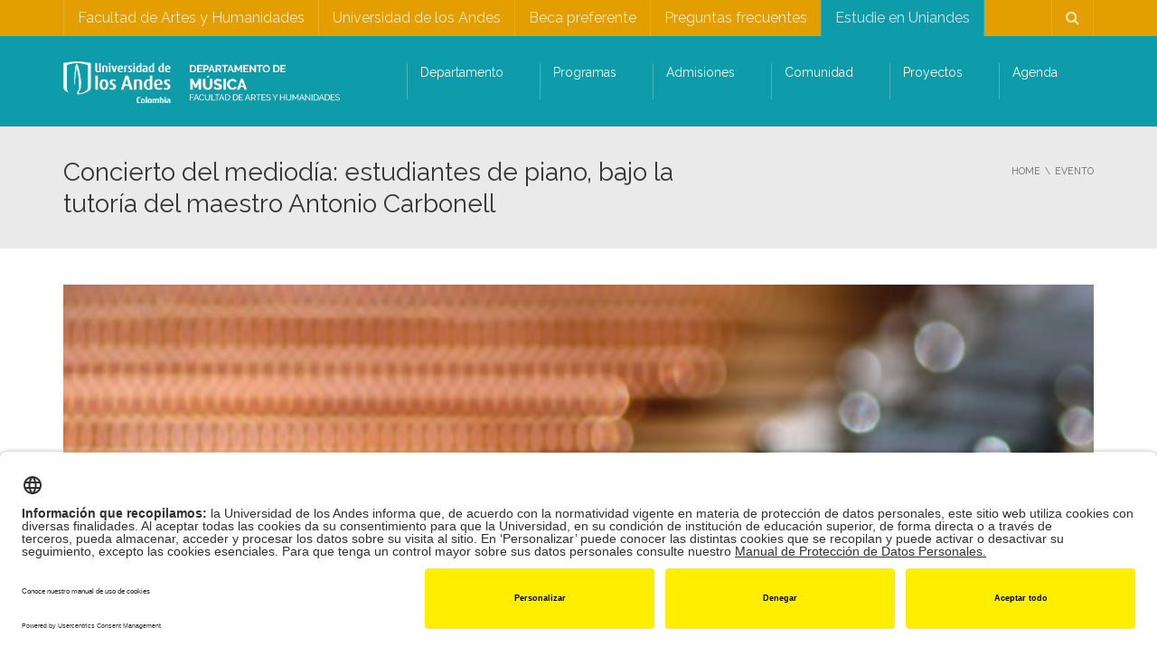

--- FILE ---
content_type: text/html; charset=UTF-8
request_url: https://musica.uniandes.edu.co/evento/estudiantesdepiano-carbonell/
body_size: 27059
content:
<!DOCTYPE html>
<!--[if IE 7]>
<html class="ie ie7" lang="es-ES">
<![endif]-->
<!--[if IE 8]>
<html class="ie ie8" lang="es-ES">
<![endif]-->
<!--[if !(IE 7) | !(IE 8)  ]><!-->
<html lang="es-ES">
<!--<![endif]-->
<head>
<meta charset="UTF-8" />
<meta name="viewport" content="width=device-width, minimum-scale=1.0, initial-scale=1.0">
<title>Concierto de los estudiantes de piano - Universidad de los Andes</title>
<link rel="profile" href="http://gmpg.org/xfn/11" />
<link rel="pingback" href="https://musica.uniandes.edu.co/xmlrpc.php" />
<!--[if lt IE 9]>
<script src="https://musica.uniandes.edu.co/wp-content/themes/university/js/html5.js" type="text/javascript"></script>
<![endif]-->
<!--[if lte IE 9]>
<link rel="stylesheet" type="text/css" href="https://musica.uniandes.edu.co/wp-content/themes/university/css/ie.css" />
<![endif]-->
<style type="text/css" >
	@media only screen and (-webkit-min-device-pixel-ratio: 2),(min-resolution: 192dpi) {
		/* Retina Logo */
		.logo{background:url(https://musica.uniandes.edu.co/files/2018/11/Logo-Departamento-de-Música-Universidad-de-los-Andes-Retina.png) no-repeat center; display:inline-block !important; background-size:contain;}
		.logo img{ opacity:0; visibility:hidden}
		.logo *{display:inline-block}
	}
</style>
		<script type="text/javascript" src="https://facartes.uniandes.edu.co/dm-sso-endpoint/1768478580/?dm_action=domainmap-setup-cdsso"></script>
		<meta name='robots' content='index, follow, max-image-preview:large, max-snippet:-1, max-video-preview:-1' />
	<style>img:is([sizes="auto" i], [sizes^="auto," i]) { contain-intrinsic-size: 3000px 1500px }</style>
	<link rel="alternate" hreflang="es" href="https://musica.uniandes.edu.co/evento/estudiantesdepiano-carbonell/" />
<link rel="alternate" hreflang="x-default" href="https://musica.uniandes.edu.co/evento/estudiantesdepiano-carbonell/" />

	<!-- This site is optimized with the Yoast SEO Premium plugin v26.7 (Yoast SEO v26.7) - https://yoast.com/wordpress/plugins/seo/ -->
	<meta name="description" content="Concierto de los estudiantes de piano, bajo la tutoría del maestro Antonio Carbonell. Sala de Música Ernesto Martin. Universidad de los Andes" />
	<link rel="canonical" href="https://musica.uniandes.edu.co/evento/estudiantesdepiano-carbonell/" />
	<meta property="og:locale" content="es_ES" />
	<meta property="og:type" content="article" />
	<meta property="og:title" content="Concierto del mediodía: estudiantes de piano, bajo la tutoría del maestro Antonio Carbonell" />
	<meta property="og:description" content="Concierto de los estudiantes de piano, bajo la tutoría del maestro Antonio Carbonell. Sala de Música Ernesto Martin. Universidad de los Andes" />
	<meta property="og:url" content="https://musica.uniandes.edu.co/evento/estudiantesdepiano-carbonell/" />
	<meta property="og:site_name" content="Departamento de Música | Universidad de los Andes" />
	<meta property="article:publisher" content="https://www.facebook.com/musicauniandes/" />
	<meta property="article:modified_time" content="2019-12-16T20:16:44+00:00" />
	<meta property="og:image" content="https://musica.uniandes.edu.co/files/2019/04/CMD-Estudiantes-de-pianoF.jpg" />
	<meta property="og:image:width" content="776" />
	<meta property="og:image:height" content="1200" />
	<meta property="og:image:type" content="image/jpeg" />
	<meta name="twitter:card" content="summary_large_image" />
	<script type="application/ld+json" class="yoast-schema-graph">{"@context":"https://schema.org","@graph":[{"@type":"WebPage","@id":"https://musica.uniandes.edu.co/evento/estudiantesdepiano-carbonell/","url":"https://musica.uniandes.edu.co/evento/estudiantesdepiano-carbonell/","name":"Concierto de los estudiantes de piano - Universidad de los Andes","isPartOf":{"@id":"https://musica.uniandes.edu.co/#website"},"primaryImageOfPage":{"@id":"https://musica.uniandes.edu.co/evento/estudiantesdepiano-carbonell/#primaryimage"},"image":{"@id":"https://musica.uniandes.edu.co/evento/estudiantesdepiano-carbonell/#primaryimage"},"thumbnailUrl":"https://musica.uniandes.edu.co/files/2019/04/CMD-Estudiantes-de-pianoF.jpg","datePublished":"2019-04-24T03:39:12+00:00","dateModified":"2019-12-16T20:16:44+00:00","description":"Concierto de los estudiantes de piano, bajo la tutoría del maestro Antonio Carbonell. Sala de Música Ernesto Martin. Universidad de los Andes","breadcrumb":{"@id":"https://musica.uniandes.edu.co/evento/estudiantesdepiano-carbonell/#breadcrumb"},"inLanguage":"es","potentialAction":[{"@type":"ReadAction","target":["https://musica.uniandes.edu.co/evento/estudiantesdepiano-carbonell/"]}]},{"@type":"ImageObject","inLanguage":"es","@id":"https://musica.uniandes.edu.co/evento/estudiantesdepiano-carbonell/#primaryimage","url":"https://musica.uniandes.edu.co/files/2019/04/CMD-Estudiantes-de-pianoF.jpg","contentUrl":"https://musica.uniandes.edu.co/files/2019/04/CMD-Estudiantes-de-pianoF.jpg","width":776,"height":1200,"caption":"Concierto de estudiantes de piano, bajo la tutoría del maestro Antonio Carbonell"},{"@type":"BreadcrumbList","@id":"https://musica.uniandes.edu.co/evento/estudiantesdepiano-carbonell/#breadcrumb","itemListElement":[{"@type":"ListItem","position":1,"name":"Portada","item":"https://musica.uniandes.edu.co/"},{"@type":"ListItem","position":2,"name":"Event","item":"https://musica.uniandes.edu.co/evento/"},{"@type":"ListItem","position":3,"name":"Concierto del mediodía: estudiantes de piano, bajo la tutoría del maestro Antonio Carbonell"}]},{"@type":"WebSite","@id":"https://musica.uniandes.edu.co/#website","url":"https://musica.uniandes.edu.co/","name":"Departamento de Música | Universidad de los Andes","description":"Facultad de Artes y Humanidades - Uniandes, Colombia","potentialAction":[{"@type":"SearchAction","target":{"@type":"EntryPoint","urlTemplate":"https://musica.uniandes.edu.co/?s={search_term_string}"},"query-input":{"@type":"PropertyValueSpecification","valueRequired":true,"valueName":"search_term_string"}}],"inLanguage":"es"}]}</script>
	<!-- / Yoast SEO Premium plugin. -->


<link rel='dns-prefetch' href='//www.googletagmanager.com' />
<link rel='dns-prefetch' href='//fonts.googleapis.com' />
<link rel="alternate" type="application/rss+xml" title="Departamento de Música | Universidad de los Andes &raquo; Feed" href="https://musica.uniandes.edu.co/feed/" />
<script type="text/javascript">
/* <![CDATA[ */
window._wpemojiSettings = {"baseUrl":"https:\/\/s.w.org\/images\/core\/emoji\/15.1.0\/72x72\/","ext":".png","svgUrl":"https:\/\/s.w.org\/images\/core\/emoji\/15.1.0\/svg\/","svgExt":".svg","source":{"concatemoji":"https:\/\/musica.uniandes.edu.co\/wp-includes\/js\/wp-emoji-release.min.js?ver=6.8.1"}};
/*! This file is auto-generated */
!function(i,n){var o,s,e;function c(e){try{var t={supportTests:e,timestamp:(new Date).valueOf()};sessionStorage.setItem(o,JSON.stringify(t))}catch(e){}}function p(e,t,n){e.clearRect(0,0,e.canvas.width,e.canvas.height),e.fillText(t,0,0);var t=new Uint32Array(e.getImageData(0,0,e.canvas.width,e.canvas.height).data),r=(e.clearRect(0,0,e.canvas.width,e.canvas.height),e.fillText(n,0,0),new Uint32Array(e.getImageData(0,0,e.canvas.width,e.canvas.height).data));return t.every(function(e,t){return e===r[t]})}function u(e,t,n){switch(t){case"flag":return n(e,"\ud83c\udff3\ufe0f\u200d\u26a7\ufe0f","\ud83c\udff3\ufe0f\u200b\u26a7\ufe0f")?!1:!n(e,"\ud83c\uddfa\ud83c\uddf3","\ud83c\uddfa\u200b\ud83c\uddf3")&&!n(e,"\ud83c\udff4\udb40\udc67\udb40\udc62\udb40\udc65\udb40\udc6e\udb40\udc67\udb40\udc7f","\ud83c\udff4\u200b\udb40\udc67\u200b\udb40\udc62\u200b\udb40\udc65\u200b\udb40\udc6e\u200b\udb40\udc67\u200b\udb40\udc7f");case"emoji":return!n(e,"\ud83d\udc26\u200d\ud83d\udd25","\ud83d\udc26\u200b\ud83d\udd25")}return!1}function f(e,t,n){var r="undefined"!=typeof WorkerGlobalScope&&self instanceof WorkerGlobalScope?new OffscreenCanvas(300,150):i.createElement("canvas"),a=r.getContext("2d",{willReadFrequently:!0}),o=(a.textBaseline="top",a.font="600 32px Arial",{});return e.forEach(function(e){o[e]=t(a,e,n)}),o}function t(e){var t=i.createElement("script");t.src=e,t.defer=!0,i.head.appendChild(t)}"undefined"!=typeof Promise&&(o="wpEmojiSettingsSupports",s=["flag","emoji"],n.supports={everything:!0,everythingExceptFlag:!0},e=new Promise(function(e){i.addEventListener("DOMContentLoaded",e,{once:!0})}),new Promise(function(t){var n=function(){try{var e=JSON.parse(sessionStorage.getItem(o));if("object"==typeof e&&"number"==typeof e.timestamp&&(new Date).valueOf()<e.timestamp+604800&&"object"==typeof e.supportTests)return e.supportTests}catch(e){}return null}();if(!n){if("undefined"!=typeof Worker&&"undefined"!=typeof OffscreenCanvas&&"undefined"!=typeof URL&&URL.createObjectURL&&"undefined"!=typeof Blob)try{var e="postMessage("+f.toString()+"("+[JSON.stringify(s),u.toString(),p.toString()].join(",")+"));",r=new Blob([e],{type:"text/javascript"}),a=new Worker(URL.createObjectURL(r),{name:"wpTestEmojiSupports"});return void(a.onmessage=function(e){c(n=e.data),a.terminate(),t(n)})}catch(e){}c(n=f(s,u,p))}t(n)}).then(function(e){for(var t in e)n.supports[t]=e[t],n.supports.everything=n.supports.everything&&n.supports[t],"flag"!==t&&(n.supports.everythingExceptFlag=n.supports.everythingExceptFlag&&n.supports[t]);n.supports.everythingExceptFlag=n.supports.everythingExceptFlag&&!n.supports.flag,n.DOMReady=!1,n.readyCallback=function(){n.DOMReady=!0}}).then(function(){return e}).then(function(){var e;n.supports.everything||(n.readyCallback(),(e=n.source||{}).concatemoji?t(e.concatemoji):e.wpemoji&&e.twemoji&&(t(e.twemoji),t(e.wpemoji)))}))}((window,document),window._wpemojiSettings);
/* ]]> */
</script>
<style id='wp-emoji-styles-inline-css' type='text/css'>

	img.wp-smiley, img.emoji {
		display: inline !important;
		border: none !important;
		box-shadow: none !important;
		height: 1em !important;
		width: 1em !important;
		margin: 0 0.07em !important;
		vertical-align: -0.1em !important;
		background: none !important;
		padding: 0 !important;
	}
</style>
<link rel='stylesheet' id='wp-block-library-css' href='https://musica.uniandes.edu.co/wp-includes/css/dist/block-library/style.min.css?ver=6.8.1' type='text/css' media='all' />
<style id='classic-theme-styles-inline-css' type='text/css'>
/*! This file is auto-generated */
.wp-block-button__link{color:#fff;background-color:#32373c;border-radius:9999px;box-shadow:none;text-decoration:none;padding:calc(.667em + 2px) calc(1.333em + 2px);font-size:1.125em}.wp-block-file__button{background:#32373c;color:#fff;text-decoration:none}
</style>
<style id='global-styles-inline-css' type='text/css'>
:root{--wp--preset--aspect-ratio--square: 1;--wp--preset--aspect-ratio--4-3: 4/3;--wp--preset--aspect-ratio--3-4: 3/4;--wp--preset--aspect-ratio--3-2: 3/2;--wp--preset--aspect-ratio--2-3: 2/3;--wp--preset--aspect-ratio--16-9: 16/9;--wp--preset--aspect-ratio--9-16: 9/16;--wp--preset--color--black: #000000;--wp--preset--color--cyan-bluish-gray: #abb8c3;--wp--preset--color--white: #ffffff;--wp--preset--color--pale-pink: #f78da7;--wp--preset--color--vivid-red: #cf2e2e;--wp--preset--color--luminous-vivid-orange: #ff6900;--wp--preset--color--luminous-vivid-amber: #fcb900;--wp--preset--color--light-green-cyan: #7bdcb5;--wp--preset--color--vivid-green-cyan: #00d084;--wp--preset--color--pale-cyan-blue: #8ed1fc;--wp--preset--color--vivid-cyan-blue: #0693e3;--wp--preset--color--vivid-purple: #9b51e0;--wp--preset--gradient--vivid-cyan-blue-to-vivid-purple: linear-gradient(135deg,rgba(6,147,227,1) 0%,rgb(155,81,224) 100%);--wp--preset--gradient--light-green-cyan-to-vivid-green-cyan: linear-gradient(135deg,rgb(122,220,180) 0%,rgb(0,208,130) 100%);--wp--preset--gradient--luminous-vivid-amber-to-luminous-vivid-orange: linear-gradient(135deg,rgba(252,185,0,1) 0%,rgba(255,105,0,1) 100%);--wp--preset--gradient--luminous-vivid-orange-to-vivid-red: linear-gradient(135deg,rgba(255,105,0,1) 0%,rgb(207,46,46) 100%);--wp--preset--gradient--very-light-gray-to-cyan-bluish-gray: linear-gradient(135deg,rgb(238,238,238) 0%,rgb(169,184,195) 100%);--wp--preset--gradient--cool-to-warm-spectrum: linear-gradient(135deg,rgb(74,234,220) 0%,rgb(151,120,209) 20%,rgb(207,42,186) 40%,rgb(238,44,130) 60%,rgb(251,105,98) 80%,rgb(254,248,76) 100%);--wp--preset--gradient--blush-light-purple: linear-gradient(135deg,rgb(255,206,236) 0%,rgb(152,150,240) 100%);--wp--preset--gradient--blush-bordeaux: linear-gradient(135deg,rgb(254,205,165) 0%,rgb(254,45,45) 50%,rgb(107,0,62) 100%);--wp--preset--gradient--luminous-dusk: linear-gradient(135deg,rgb(255,203,112) 0%,rgb(199,81,192) 50%,rgb(65,88,208) 100%);--wp--preset--gradient--pale-ocean: linear-gradient(135deg,rgb(255,245,203) 0%,rgb(182,227,212) 50%,rgb(51,167,181) 100%);--wp--preset--gradient--electric-grass: linear-gradient(135deg,rgb(202,248,128) 0%,rgb(113,206,126) 100%);--wp--preset--gradient--midnight: linear-gradient(135deg,rgb(2,3,129) 0%,rgb(40,116,252) 100%);--wp--preset--font-size--small: 13px;--wp--preset--font-size--medium: 20px;--wp--preset--font-size--large: 36px;--wp--preset--font-size--x-large: 42px;--wp--preset--spacing--20: 0.44rem;--wp--preset--spacing--30: 0.67rem;--wp--preset--spacing--40: 1rem;--wp--preset--spacing--50: 1.5rem;--wp--preset--spacing--60: 2.25rem;--wp--preset--spacing--70: 3.38rem;--wp--preset--spacing--80: 5.06rem;--wp--preset--shadow--natural: 6px 6px 9px rgba(0, 0, 0, 0.2);--wp--preset--shadow--deep: 12px 12px 50px rgba(0, 0, 0, 0.4);--wp--preset--shadow--sharp: 6px 6px 0px rgba(0, 0, 0, 0.2);--wp--preset--shadow--outlined: 6px 6px 0px -3px rgba(255, 255, 255, 1), 6px 6px rgba(0, 0, 0, 1);--wp--preset--shadow--crisp: 6px 6px 0px rgba(0, 0, 0, 1);}:where(.is-layout-flex){gap: 0.5em;}:where(.is-layout-grid){gap: 0.5em;}body .is-layout-flex{display: flex;}.is-layout-flex{flex-wrap: wrap;align-items: center;}.is-layout-flex > :is(*, div){margin: 0;}body .is-layout-grid{display: grid;}.is-layout-grid > :is(*, div){margin: 0;}:where(.wp-block-columns.is-layout-flex){gap: 2em;}:where(.wp-block-columns.is-layout-grid){gap: 2em;}:where(.wp-block-post-template.is-layout-flex){gap: 1.25em;}:where(.wp-block-post-template.is-layout-grid){gap: 1.25em;}.has-black-color{color: var(--wp--preset--color--black) !important;}.has-cyan-bluish-gray-color{color: var(--wp--preset--color--cyan-bluish-gray) !important;}.has-white-color{color: var(--wp--preset--color--white) !important;}.has-pale-pink-color{color: var(--wp--preset--color--pale-pink) !important;}.has-vivid-red-color{color: var(--wp--preset--color--vivid-red) !important;}.has-luminous-vivid-orange-color{color: var(--wp--preset--color--luminous-vivid-orange) !important;}.has-luminous-vivid-amber-color{color: var(--wp--preset--color--luminous-vivid-amber) !important;}.has-light-green-cyan-color{color: var(--wp--preset--color--light-green-cyan) !important;}.has-vivid-green-cyan-color{color: var(--wp--preset--color--vivid-green-cyan) !important;}.has-pale-cyan-blue-color{color: var(--wp--preset--color--pale-cyan-blue) !important;}.has-vivid-cyan-blue-color{color: var(--wp--preset--color--vivid-cyan-blue) !important;}.has-vivid-purple-color{color: var(--wp--preset--color--vivid-purple) !important;}.has-black-background-color{background-color: var(--wp--preset--color--black) !important;}.has-cyan-bluish-gray-background-color{background-color: var(--wp--preset--color--cyan-bluish-gray) !important;}.has-white-background-color{background-color: var(--wp--preset--color--white) !important;}.has-pale-pink-background-color{background-color: var(--wp--preset--color--pale-pink) !important;}.has-vivid-red-background-color{background-color: var(--wp--preset--color--vivid-red) !important;}.has-luminous-vivid-orange-background-color{background-color: var(--wp--preset--color--luminous-vivid-orange) !important;}.has-luminous-vivid-amber-background-color{background-color: var(--wp--preset--color--luminous-vivid-amber) !important;}.has-light-green-cyan-background-color{background-color: var(--wp--preset--color--light-green-cyan) !important;}.has-vivid-green-cyan-background-color{background-color: var(--wp--preset--color--vivid-green-cyan) !important;}.has-pale-cyan-blue-background-color{background-color: var(--wp--preset--color--pale-cyan-blue) !important;}.has-vivid-cyan-blue-background-color{background-color: var(--wp--preset--color--vivid-cyan-blue) !important;}.has-vivid-purple-background-color{background-color: var(--wp--preset--color--vivid-purple) !important;}.has-black-border-color{border-color: var(--wp--preset--color--black) !important;}.has-cyan-bluish-gray-border-color{border-color: var(--wp--preset--color--cyan-bluish-gray) !important;}.has-white-border-color{border-color: var(--wp--preset--color--white) !important;}.has-pale-pink-border-color{border-color: var(--wp--preset--color--pale-pink) !important;}.has-vivid-red-border-color{border-color: var(--wp--preset--color--vivid-red) !important;}.has-luminous-vivid-orange-border-color{border-color: var(--wp--preset--color--luminous-vivid-orange) !important;}.has-luminous-vivid-amber-border-color{border-color: var(--wp--preset--color--luminous-vivid-amber) !important;}.has-light-green-cyan-border-color{border-color: var(--wp--preset--color--light-green-cyan) !important;}.has-vivid-green-cyan-border-color{border-color: var(--wp--preset--color--vivid-green-cyan) !important;}.has-pale-cyan-blue-border-color{border-color: var(--wp--preset--color--pale-cyan-blue) !important;}.has-vivid-cyan-blue-border-color{border-color: var(--wp--preset--color--vivid-cyan-blue) !important;}.has-vivid-purple-border-color{border-color: var(--wp--preset--color--vivid-purple) !important;}.has-vivid-cyan-blue-to-vivid-purple-gradient-background{background: var(--wp--preset--gradient--vivid-cyan-blue-to-vivid-purple) !important;}.has-light-green-cyan-to-vivid-green-cyan-gradient-background{background: var(--wp--preset--gradient--light-green-cyan-to-vivid-green-cyan) !important;}.has-luminous-vivid-amber-to-luminous-vivid-orange-gradient-background{background: var(--wp--preset--gradient--luminous-vivid-amber-to-luminous-vivid-orange) !important;}.has-luminous-vivid-orange-to-vivid-red-gradient-background{background: var(--wp--preset--gradient--luminous-vivid-orange-to-vivid-red) !important;}.has-very-light-gray-to-cyan-bluish-gray-gradient-background{background: var(--wp--preset--gradient--very-light-gray-to-cyan-bluish-gray) !important;}.has-cool-to-warm-spectrum-gradient-background{background: var(--wp--preset--gradient--cool-to-warm-spectrum) !important;}.has-blush-light-purple-gradient-background{background: var(--wp--preset--gradient--blush-light-purple) !important;}.has-blush-bordeaux-gradient-background{background: var(--wp--preset--gradient--blush-bordeaux) !important;}.has-luminous-dusk-gradient-background{background: var(--wp--preset--gradient--luminous-dusk) !important;}.has-pale-ocean-gradient-background{background: var(--wp--preset--gradient--pale-ocean) !important;}.has-electric-grass-gradient-background{background: var(--wp--preset--gradient--electric-grass) !important;}.has-midnight-gradient-background{background: var(--wp--preset--gradient--midnight) !important;}.has-small-font-size{font-size: var(--wp--preset--font-size--small) !important;}.has-medium-font-size{font-size: var(--wp--preset--font-size--medium) !important;}.has-large-font-size{font-size: var(--wp--preset--font-size--large) !important;}.has-x-large-font-size{font-size: var(--wp--preset--font-size--x-large) !important;}
:where(.wp-block-post-template.is-layout-flex){gap: 1.25em;}:where(.wp-block-post-template.is-layout-grid){gap: 1.25em;}
:where(.wp-block-columns.is-layout-flex){gap: 2em;}:where(.wp-block-columns.is-layout-grid){gap: 2em;}
:root :where(.wp-block-pullquote){font-size: 1.5em;line-height: 1.6;}
</style>
<style id='responsive-menu-inline-css' type='text/css'>
/** This file is major component of this plugin so please don't try to edit here. */
#rmp_menu_trigger-13640 {
  width: 55px;
  height: 55px;
  position: fixed;
  top: 15px;
  border-radius: 5px;
  display: none;
  text-decoration: none;
  right: 5%;
  background: #000000;
  transition: transform 0.5s, background-color 0.5s;
}
#rmp_menu_trigger-13640:hover, #rmp_menu_trigger-13640:focus {
  background: #000000;
  text-decoration: unset;
}
#rmp_menu_trigger-13640.is-active {
  background: #000000;
}
#rmp_menu_trigger-13640 .rmp-trigger-box {
  width: 25px;
  color: #ffffff;
}
#rmp_menu_trigger-13640 .rmp-trigger-icon-active, #rmp_menu_trigger-13640 .rmp-trigger-text-open {
  display: none;
}
#rmp_menu_trigger-13640.is-active .rmp-trigger-icon-active, #rmp_menu_trigger-13640.is-active .rmp-trigger-text-open {
  display: inline;
}
#rmp_menu_trigger-13640.is-active .rmp-trigger-icon-inactive, #rmp_menu_trigger-13640.is-active .rmp-trigger-text {
  display: none;
}
#rmp_menu_trigger-13640 .rmp-trigger-label {
  color: #ffffff;
  pointer-events: none;
  line-height: 13px;
  font-family: inherit;
  font-size: 14px;
  display: inline;
  text-transform: inherit;
}
#rmp_menu_trigger-13640 .rmp-trigger-label.rmp-trigger-label-top {
  display: block;
  margin-bottom: 12px;
}
#rmp_menu_trigger-13640 .rmp-trigger-label.rmp-trigger-label-bottom {
  display: block;
  margin-top: 12px;
}
#rmp_menu_trigger-13640 .responsive-menu-pro-inner {
  display: block;
}
#rmp_menu_trigger-13640 .rmp-trigger-icon-inactive .rmp-font-icon {
  color: #ffffff;
}
#rmp_menu_trigger-13640 .responsive-menu-pro-inner, #rmp_menu_trigger-13640 .responsive-menu-pro-inner::before, #rmp_menu_trigger-13640 .responsive-menu-pro-inner::after {
  width: 25px;
  height: 3px;
  background-color: #ffffff;
  border-radius: 4px;
  position: absolute;
}
#rmp_menu_trigger-13640 .rmp-trigger-icon-active .rmp-font-icon {
  color: #ffffff;
}
#rmp_menu_trigger-13640.is-active .responsive-menu-pro-inner, #rmp_menu_trigger-13640.is-active .responsive-menu-pro-inner::before, #rmp_menu_trigger-13640.is-active .responsive-menu-pro-inner::after {
  background-color: #ffffff;
}
#rmp_menu_trigger-13640:hover .rmp-trigger-icon-inactive .rmp-font-icon {
  color: #ffffff;
}
#rmp_menu_trigger-13640:not(.is-active):hover .responsive-menu-pro-inner, #rmp_menu_trigger-13640:not(.is-active):hover .responsive-menu-pro-inner::before, #rmp_menu_trigger-13640:not(.is-active):hover .responsive-menu-pro-inner::after {
  background-color: #ffffff;
}
#rmp_menu_trigger-13640 .responsive-menu-pro-inner::before {
  top: 5px;
}
#rmp_menu_trigger-13640 .responsive-menu-pro-inner::after {
  bottom: 5px;
}
#rmp_menu_trigger-13640.is-active .responsive-menu-pro-inner::after {
  bottom: 0;
}
/* Hamburger menu styling */
@media screen and (max-width: 760px) {
  /** Menu Title Style */
  /** Menu Additional Content Style */
  #nav-menu {
    display: none !important;
  }
  #rmp_menu_trigger-13640 {
    display: block;
  }
  #rmp-container-13640 {
    position: fixed;
    top: 0;
    margin: 0;
    transition: transform 0.5s;
    overflow: auto;
    display: block;
    width: 80%;
    background-color: #212121;
    background-image: url("");
    height: 100%;
    left: 0;
    padding-top: 0px;
    padding-left: 0px;
    padding-bottom: 0px;
    padding-right: 0px;
  }
  #rmp-menu-wrap-13640 {
    padding-top: 0px;
    padding-left: 0px;
    padding-bottom: 0px;
    padding-right: 0px;
    background-color: #212121;
  }
  #rmp-menu-wrap-13640 .rmp-menu, #rmp-menu-wrap-13640 .rmp-submenu {
    width: 100%;
    box-sizing: border-box;
    margin: 0;
    padding: 0;
  }
  #rmp-menu-wrap-13640 .rmp-submenu-depth-1 .rmp-menu-item-link {
    padding-left: 10%;
  }
  #rmp-menu-wrap-13640 .rmp-submenu-depth-2 .rmp-menu-item-link {
    padding-left: 15%;
  }
  #rmp-menu-wrap-13640 .rmp-submenu-depth-3 .rmp-menu-item-link {
    padding-left: 20%;
  }
  #rmp-menu-wrap-13640 .rmp-submenu-depth-4 .rmp-menu-item-link {
    padding-left: 25%;
  }
  #rmp-menu-wrap-13640 .rmp-submenu.rmp-submenu-open {
    display: block;
  }
  #rmp-menu-wrap-13640 .rmp-menu-item {
    width: 100%;
    list-style: none;
    margin: 0;
  }
  #rmp-menu-wrap-13640 .rmp-menu-item-link {
    height: 40px;
    line-height: 40px;
    font-size: 16px;
    border-bottom: 1px solid #212121;
    font-family: inherit;
    color: #ffffff;
    text-align: left;
    background-color: #212121;
    font-weight: normal;
    letter-spacing: 0px;
    display: block;
    box-sizing: border-box;
    width: 100%;
    text-decoration: none;
    position: relative;
    overflow: hidden;
    transition: background-color 0.5s, border-color 0.5s, 0.5s;
    word-wrap: break-word;
    height: auto;
    padding: 0 5%;
    padding-right: 50px;
  }
  #rmp-menu-wrap-13640 .rmp-menu-item-link:after, #rmp-menu-wrap-13640 .rmp-menu-item-link:before {
    display: none;
  }
  #rmp-menu-wrap-13640 .rmp-menu-item-link:hover, #rmp-menu-wrap-13640 .rmp-menu-item-link:focus {
    color: #ffffff;
    border-color: #212121;
    background-color: #3f3f3f;
  }
  #rmp-menu-wrap-13640 .rmp-menu-item-link:focus {
    outline: none;
    border-color: unset;
    box-shadow: unset;
  }
  #rmp-menu-wrap-13640 .rmp-menu-item-link .rmp-font-icon {
    height: 40px;
    line-height: 40px;
    margin-right: 10px;
    font-size: 16px;
  }
  #rmp-menu-wrap-13640 .rmp-menu-current-item .rmp-menu-item-link {
    color: #ffffff;
    border-color: #212121;
    background-color: #212121;
  }
  #rmp-menu-wrap-13640 .rmp-menu-current-item .rmp-menu-item-link:hover, #rmp-menu-wrap-13640 .rmp-menu-current-item .rmp-menu-item-link:focus {
    color: #ffffff;
    border-color: #3f3f3f;
    background-color: #3f3f3f;
  }
  #rmp-menu-wrap-13640 .rmp-menu-subarrow {
    position: absolute;
    top: 0;
    bottom: 0;
    text-align: center;
    overflow: hidden;
    background-size: cover;
    overflow: hidden;
    right: 0;
    border-left-style: solid;
    border-left-color: #212121;
    border-left-width: 1px;
    height: 39px;
    width: 40px;
    color: #ffffff;
    background-color: #212121;
  }
  #rmp-menu-wrap-13640 .rmp-menu-subarrow svg {
    fill: #ffffff;
  }
  #rmp-menu-wrap-13640 .rmp-menu-subarrow:hover {
    color: #ffffff;
    border-color: #3f3f3f;
    background-color: #3f3f3f;
  }
  #rmp-menu-wrap-13640 .rmp-menu-subarrow:hover svg {
    fill: #ffffff;
  }
  #rmp-menu-wrap-13640 .rmp-menu-subarrow .rmp-font-icon {
    margin-right: unset;
  }
  #rmp-menu-wrap-13640 .rmp-menu-subarrow * {
    vertical-align: middle;
    line-height: 39px;
  }
  #rmp-menu-wrap-13640 .rmp-menu-subarrow-active {
    display: block;
    background-size: cover;
    color: #ffffff;
    border-color: #212121;
    background-color: #212121;
  }
  #rmp-menu-wrap-13640 .rmp-menu-subarrow-active svg {
    fill: #ffffff;
  }
  #rmp-menu-wrap-13640 .rmp-menu-subarrow-active:hover {
    color: #ffffff;
    border-color: #3f3f3f;
    background-color: #3f3f3f;
  }
  #rmp-menu-wrap-13640 .rmp-menu-subarrow-active:hover svg {
    fill: #ffffff;
  }
  #rmp-menu-wrap-13640 .rmp-submenu {
    display: none;
  }
  #rmp-menu-wrap-13640 .rmp-submenu .rmp-menu-item-link {
    height: 40px;
    line-height: 40px;
    letter-spacing: 0px;
    font-size: 14px;
    border-bottom: 1px solid #212121;
    font-family: inherit;
    font-weight: normal;
    color: #ffffff;
    text-align: left;
    background-color: #212121;
  }
  #rmp-menu-wrap-13640 .rmp-submenu .rmp-menu-item-link:hover, #rmp-menu-wrap-13640 .rmp-submenu .rmp-menu-item-link:focus {
    color: #ffffff;
    border-color: #212121;
    background-color: #3f3f3f;
  }
  #rmp-menu-wrap-13640 .rmp-submenu .rmp-menu-current-item .rmp-menu-item-link {
    color: #ffffff;
    border-color: #212121;
    background-color: #212121;
  }
  #rmp-menu-wrap-13640 .rmp-submenu .rmp-menu-current-item .rmp-menu-item-link:hover, #rmp-menu-wrap-13640 .rmp-submenu .rmp-menu-current-item .rmp-menu-item-link:focus {
    color: #ffffff;
    border-color: #3f3f3f;
    background-color: #3f3f3f;
  }
  #rmp-menu-wrap-13640 .rmp-submenu .rmp-menu-subarrow {
    right: 0;
    border-right: unset;
    border-left-style: solid;
    border-left-color: #1d4354;
    border-left-width: 0px;
    height: 39px;
    line-height: 39px;
    width: 40px;
    color: #fff;
    background-color: inherit;
  }
  #rmp-menu-wrap-13640 .rmp-submenu .rmp-menu-subarrow:hover {
    color: #fff;
    border-color: #3f3f3f;
    background-color: inherit;
  }
  #rmp-menu-wrap-13640 .rmp-submenu .rmp-menu-subarrow-active {
    color: #fff;
    border-color: #1d4354;
    background-color: inherit;
  }
  #rmp-menu-wrap-13640 .rmp-submenu .rmp-menu-subarrow-active:hover {
    color: #fff;
    border-color: #3f3f3f;
    background-color: inherit;
  }
  #rmp-menu-wrap-13640 .rmp-menu-item-description {
    margin: 0;
    padding: 5px 5%;
    opacity: 0.8;
    color: #ffffff;
  }
  #rmp-search-box-13640 {
    display: block;
    padding-top: 0px;
    padding-left: 5%;
    padding-bottom: 0px;
    padding-right: 5%;
  }
  #rmp-search-box-13640 .rmp-search-form {
    margin: 0;
  }
  #rmp-search-box-13640 .rmp-search-box {
    background: #ffffff;
    border: 1px solid #dadada;
    color: #333333;
    width: 100%;
    padding: 0 5%;
    border-radius: 30px;
    height: 45px;
    -webkit-appearance: none;
  }
  #rmp-search-box-13640 .rmp-search-box::placeholder {
    color: #c7c7cd;
  }
  #rmp-search-box-13640 .rmp-search-box:focus {
    background-color: #ffffff;
    outline: 2px solid #dadada;
    color: #333333;
  }
  #rmp-menu-title-13640 {
    background-color: #212121;
    color: #ffffff;
    text-align: left;
    font-size: 26px;
    padding-top: 10%;
    padding-left: 5%;
    padding-bottom: 0%;
    padding-right: 5%;
    font-weight: 400;
    transition: background-color 0.5s, border-color 0.5s, color 0.5s;
  }
  #rmp-menu-title-13640:hover {
    background-color: #212121;
    color: #ffffff;
  }
  #rmp-menu-title-13640 > .rmp-menu-title-link {
    color: #ffffff;
    width: 100%;
    background-color: unset;
    text-decoration: none;
  }
  #rmp-menu-title-13640 > .rmp-menu-title-link:hover {
    color: #ffffff;
  }
  #rmp-menu-title-13640 .rmp-font-icon {
    font-size: 26px;
  }
  #rmp-menu-additional-content-13640 {
    padding-top: 0px;
    padding-left: 5%;
    padding-bottom: 0px;
    padding-right: 5%;
    color: #ffffff;
    text-align: center;
    font-size: 16px;
  }
}
/**
This file contents common styling of menus.
*/
.rmp-container {
  display: none;
  visibility: visible;
  padding: 0px 0px 0px 0px;
  z-index: 99998;
  transition: all 0.3s;
  /** Scrolling bar in menu setting box **/
}
.rmp-container.rmp-fade-top, .rmp-container.rmp-fade-left, .rmp-container.rmp-fade-right, .rmp-container.rmp-fade-bottom {
  display: none;
}
.rmp-container.rmp-slide-left, .rmp-container.rmp-push-left {
  transform: translateX(-100%);
  -ms-transform: translateX(-100%);
  -webkit-transform: translateX(-100%);
  -moz-transform: translateX(-100%);
}
.rmp-container.rmp-slide-left.rmp-menu-open, .rmp-container.rmp-push-left.rmp-menu-open {
  transform: translateX(0);
  -ms-transform: translateX(0);
  -webkit-transform: translateX(0);
  -moz-transform: translateX(0);
}
.rmp-container.rmp-slide-right, .rmp-container.rmp-push-right {
  transform: translateX(100%);
  -ms-transform: translateX(100%);
  -webkit-transform: translateX(100%);
  -moz-transform: translateX(100%);
}
.rmp-container.rmp-slide-right.rmp-menu-open, .rmp-container.rmp-push-right.rmp-menu-open {
  transform: translateX(0);
  -ms-transform: translateX(0);
  -webkit-transform: translateX(0);
  -moz-transform: translateX(0);
}
.rmp-container.rmp-slide-top, .rmp-container.rmp-push-top {
  transform: translateY(-100%);
  -ms-transform: translateY(-100%);
  -webkit-transform: translateY(-100%);
  -moz-transform: translateY(-100%);
}
.rmp-container.rmp-slide-top.rmp-menu-open, .rmp-container.rmp-push-top.rmp-menu-open {
  transform: translateY(0);
  -ms-transform: translateY(0);
  -webkit-transform: translateY(0);
  -moz-transform: translateY(0);
}
.rmp-container.rmp-slide-bottom, .rmp-container.rmp-push-bottom {
  transform: translateY(100%);
  -ms-transform: translateY(100%);
  -webkit-transform: translateY(100%);
  -moz-transform: translateY(100%);
}
.rmp-container.rmp-slide-bottom.rmp-menu-open, .rmp-container.rmp-push-bottom.rmp-menu-open {
  transform: translateX(0);
  -ms-transform: translateX(0);
  -webkit-transform: translateX(0);
  -moz-transform: translateX(0);
}
.rmp-container::-webkit-scrollbar {
  width: 0px;
}
.rmp-container ::-webkit-scrollbar-track {
  box-shadow: inset 0 0 5px transparent;
}
.rmp-container ::-webkit-scrollbar-thumb {
  background: transparent;
}
.rmp-container ::-webkit-scrollbar-thumb:hover {
  background: transparent;
}
.rmp-container .rmp-menu-wrap .rmp-menu {
  transition: none;
  border-radius: 0;
  box-shadow: none;
  background: none;
  border: 0;
  bottom: auto;
  box-sizing: border-box;
  clip: auto;
  color: #666;
  display: block;
  float: none;
  font-family: inherit;
  font-size: 14px;
  height: auto;
  left: auto;
  line-height: 1.7;
  list-style-type: none;
  margin: 0;
  min-height: auto;
  max-height: none;
  opacity: 1;
  outline: none;
  overflow: visible;
  padding: 0;
  position: relative;
  pointer-events: auto;
  right: auto;
  text-align: left;
  text-decoration: none;
  text-indent: 0;
  text-transform: none;
  transform: none;
  top: auto;
  visibility: inherit;
  width: auto;
  word-wrap: break-word;
  white-space: normal;
}
.rmp-container .rmp-menu-additional-content {
  display: block;
  word-break: break-word;
}
.rmp-container .rmp-menu-title {
  display: flex;
  flex-direction: column;
}
.rmp-container .rmp-menu-title .rmp-menu-title-image {
  max-width: 100%;
  margin-bottom: 15px;
  display: block;
  margin: auto;
  margin-bottom: 15px;
}
button.rmp_menu_trigger {
  z-index: 999999;
  overflow: hidden;
  outline: none;
  border: 0;
  display: none;
  margin: 0;
  transition: transform 0.5s, background-color 0.5s;
  padding: 0;
}
button.rmp_menu_trigger .responsive-menu-pro-inner::before, button.rmp_menu_trigger .responsive-menu-pro-inner::after {
  content: "";
  display: block;
}
button.rmp_menu_trigger .responsive-menu-pro-inner::before {
  top: 10px;
}
button.rmp_menu_trigger .responsive-menu-pro-inner::after {
  bottom: 10px;
}
button.rmp_menu_trigger .rmp-trigger-box {
  width: 40px;
  display: inline-block;
  position: relative;
  pointer-events: none;
  vertical-align: super;
}
/*  Menu Trigger Boring Animation */
.rmp-menu-trigger-boring .responsive-menu-pro-inner {
  transition-property: none;
}
.rmp-menu-trigger-boring .responsive-menu-pro-inner::after, .rmp-menu-trigger-boring .responsive-menu-pro-inner::before {
  transition-property: none;
}
.rmp-menu-trigger-boring.is-active .responsive-menu-pro-inner {
  transform: rotate(45deg);
}
.rmp-menu-trigger-boring.is-active .responsive-menu-pro-inner:before {
  top: 0;
  opacity: 0;
}
.rmp-menu-trigger-boring.is-active .responsive-menu-pro-inner:after {
  bottom: 0;
  transform: rotate(-90deg);
}

</style>
<link rel='stylesheet' id='dashicons-css' href='https://musica.uniandes.edu.co/wp-includes/css/dashicons.min.css?ver=6.8.1' type='text/css' media='all' />
<link rel='stylesheet' id='wpml-legacy-dropdown-0-css' href='https://musica.uniandes.edu.co/wp-content/plugins/sitepress-multilingual-cms/templates/language-switchers/legacy-dropdown/style.min.css?ver=1' type='text/css' media='all' />
<style id='wpml-legacy-dropdown-0-inline-css' type='text/css'>
.wpml-ls-statics-shortcode_actions, .wpml-ls-statics-shortcode_actions .wpml-ls-sub-menu, .wpml-ls-statics-shortcode_actions a {border-color:#cdcdcd;}.wpml-ls-statics-shortcode_actions a, .wpml-ls-statics-shortcode_actions .wpml-ls-sub-menu a, .wpml-ls-statics-shortcode_actions .wpml-ls-sub-menu a:link, .wpml-ls-statics-shortcode_actions li:not(.wpml-ls-current-language) .wpml-ls-link, .wpml-ls-statics-shortcode_actions li:not(.wpml-ls-current-language) .wpml-ls-link:link {color:#444444;background-color:#ffffff;}.wpml-ls-statics-shortcode_actions .wpml-ls-sub-menu a:hover,.wpml-ls-statics-shortcode_actions .wpml-ls-sub-menu a:focus, .wpml-ls-statics-shortcode_actions .wpml-ls-sub-menu a:link:hover, .wpml-ls-statics-shortcode_actions .wpml-ls-sub-menu a:link:focus {color:#000000;background-color:#eeeeee;}.wpml-ls-statics-shortcode_actions .wpml-ls-current-language > a {color:#444444;background-color:#ffffff;}.wpml-ls-statics-shortcode_actions .wpml-ls-current-language:hover>a, .wpml-ls-statics-shortcode_actions .wpml-ls-current-language>a:focus {color:#000000;background-color:#eeeeee;}
</style>
<link rel='stylesheet' id='wpml-legacy-post-translations-0-css' href='https://musica.uniandes.edu.co/wp-content/plugins/sitepress-multilingual-cms/templates/language-switchers/legacy-post-translations/style.min.css?ver=1' type='text/css' media='all' />
<link rel='stylesheet' id='bootstrap-css' href='https://musica.uniandes.edu.co/wp-content/themes/university/css/bootstrap.min.css?ver=6.8.1' type='text/css' media='all' />
<link rel='stylesheet' id='font-awesome-css' href='https://musica.uniandes.edu.co/wp-content/themes/university/fonts/css/font-awesome.min.css?ver=6.8.1' type='text/css' media='all' />
<link rel='stylesheet' id='owl-carousel-css' href='https://musica.uniandes.edu.co/wp-content/themes/university/js/owl-carousel/owl.carousel.min.css?ver=6.8.1' type='text/css' media='all' />
<link rel='stylesheet' id='owl-carousel-theme-css' href='https://musica.uniandes.edu.co/wp-content/themes/university/js/owl-carousel/owl.theme.default.min.css?ver=6.8.1' type='text/css' media='all' />
<link rel='stylesheet' id='parent-style-css' href='https://musica.uniandes.edu.co/wp-content/themes/university/style.css?ver=6.8.1' type='text/css' media='all' />
<link rel='stylesheet' id='google-font-css' href='//fonts.googleapis.com/css?family=Raleway%7CRaleway&#038;ver=6.8.1' type='text/css' media='all' />
<link rel='stylesheet' id='style-css' href='https://musica.uniandes.edu.co/wp-content/themes/university-child/style.css?ver=6.8.1' type='text/css' media='all' />
<link rel='stylesheet' id='roboto-mono-css' href='https://fonts.googleapis.com/css2?family=Roboto+Mono%3Awght%40100%3B300%3B400%3B700&#038;display=swap&#038;ver=6.8.1' type='text/css' media='all' />
<link rel='stylesheet' id='wp-pagenavi-css' href='https://musica.uniandes.edu.co/wp-content/plugins/wp-pagenavi/pagenavi-css.css?ver=2.70' type='text/css' media='all' />
<link rel='stylesheet' id='js_composer_front-css' href='https://musica.uniandes.edu.co/wp-content/plugins/js_composer/assets/css/js_composer.min.css?ver=8.5' type='text/css' media='all' />
<script type="text/javascript" src="https://musica.uniandes.edu.co/wp-includes/js/jquery/jquery.min.js?ver=3.7.1" id="jquery-core-js"></script>
<script type="text/javascript" src="https://musica.uniandes.edu.co/wp-includes/js/jquery/jquery-migrate.min.js?ver=3.4.1" id="jquery-migrate-js"></script>
<script type="text/javascript" id="rmp_menu_scripts-js-extra">
/* <![CDATA[ */
var rmp_menu = {"ajaxURL":"https:\/\/musica.uniandes.edu.co\/wp-admin\/admin-ajax.php","wp_nonce":"d97f7eb35b","menu":[{"menu_theme":"Default","theme_type":"default","theme_location_menu":"0","submenu_submenu_arrow_width":"40","submenu_submenu_arrow_width_unit":"px","submenu_submenu_arrow_height":"39","submenu_submenu_arrow_height_unit":"px","submenu_arrow_position":"right","submenu_sub_arrow_background_colour":"","submenu_sub_arrow_background_hover_colour":"","submenu_sub_arrow_background_colour_active":"","submenu_sub_arrow_background_hover_colour_active":"","submenu_sub_arrow_border_width":"","submenu_sub_arrow_border_width_unit":"px","submenu_sub_arrow_border_colour":"#1d4354","submenu_sub_arrow_border_hover_colour":"#3f3f3f","submenu_sub_arrow_border_colour_active":"#1d4354","submenu_sub_arrow_border_hover_colour_active":"#3f3f3f","submenu_sub_arrow_shape_colour":"#fff","submenu_sub_arrow_shape_hover_colour":"#fff","submenu_sub_arrow_shape_colour_active":"#fff","submenu_sub_arrow_shape_hover_colour_active":"#fff","use_header_bar":"off","header_bar_items_order":{"logo":"off","title":"on","additional content":"off","menu":"on","search":"off"},"header_bar_title":"Responsive Menu","header_bar_html_content":"","header_bar_logo":"","header_bar_logo_link":"","header_bar_logo_width":"","header_bar_logo_width_unit":"%","header_bar_logo_height":"","header_bar_logo_height_unit":"px","header_bar_height":"80","header_bar_height_unit":"px","header_bar_padding":{"top":"0px","right":"5%","bottom":"0px","left":"5%"},"header_bar_font":"","header_bar_font_size":"14","header_bar_font_size_unit":"px","header_bar_text_color":"#ffffff","header_bar_background_color":"#1d4354","header_bar_breakpoint":"8000","header_bar_position_type":"fixed","header_bar_adjust_page":"on","header_bar_scroll_enable":"off","header_bar_scroll_background_color":"#36bdf6","mobile_breakpoint":"600","tablet_breakpoint":"760","transition_speed":"0.5","sub_menu_speed":"0.2","show_menu_on_page_load":"off","menu_disable_scrolling":"off","menu_overlay":"off","menu_overlay_colour":"rgba(0,0,0,0.7)","desktop_menu_width":"","desktop_menu_width_unit":"%","desktop_menu_positioning":"absolute","desktop_menu_side":"left","desktop_menu_to_hide":"","use_current_theme_location":"off","mega_menu":{"225":"off","227":"off","229":"off","228":"off","226":"off"},"desktop_submenu_open_animation":"none","desktop_submenu_open_animation_speed":"100ms","desktop_submenu_open_on_click":"off","desktop_menu_hide_and_show":"off","menu_name":"Default Menu","menu_to_use":"42","different_menu_for_mobile":"off","menu_to_use_in_mobile":"main-menu","use_mobile_menu":"on","use_tablet_menu":"on","use_desktop_menu":"off","menu_display_on":"all-pages","menu_to_hide":"#nav-menu, .top-menu, #top-nav","submenu_descriptions_on":"off","custom_walker":"","menu_background_colour":"#212121","menu_depth":"5","smooth_scroll_on":"off","smooth_scroll_speed":"500","menu_font_icons":{"id":["225"],"icon":[""]},"menu_links_height":"40","menu_links_height_unit":"px","menu_links_line_height":"40","menu_links_line_height_unit":"px","menu_depth_0":"5","menu_depth_0_unit":"%","menu_font_size":"16","menu_font_size_unit":"px","menu_font":"","menu_font_weight":"normal","menu_text_alignment":"left","menu_text_letter_spacing":"","menu_word_wrap":"on","menu_link_colour":"#ffffff","menu_link_hover_colour":"#ffffff","menu_current_link_colour":"#ffffff","menu_current_link_hover_colour":"#ffffff","menu_item_background_colour":"#212121","menu_item_background_hover_colour":"#3f3f3f","menu_current_item_background_colour":"#212121","menu_current_item_background_hover_colour":"#3f3f3f","menu_border_width":"1","menu_border_width_unit":"px","menu_item_border_colour":"#212121","menu_item_border_colour_hover":"#212121","menu_current_item_border_colour":"#212121","menu_current_item_border_hover_colour":"#3f3f3f","submenu_links_height":"40","submenu_links_height_unit":"px","submenu_links_line_height":"40","submenu_links_line_height_unit":"px","menu_depth_side":"left","menu_depth_1":"10","menu_depth_1_unit":"%","menu_depth_2":"15","menu_depth_2_unit":"%","menu_depth_3":"20","menu_depth_3_unit":"%","menu_depth_4":"25","menu_depth_4_unit":"%","submenu_item_background_colour":"#212121","submenu_item_background_hover_colour":"#3f3f3f","submenu_current_item_background_colour":"#212121","submenu_current_item_background_hover_colour":"#3f3f3f","submenu_border_width":"1","submenu_border_width_unit":"px","submenu_item_border_colour":"#212121","submenu_item_border_colour_hover":"#212121","submenu_current_item_border_colour":"#212121","submenu_current_item_border_hover_colour":"#3f3f3f","submenu_font_size":"14","submenu_font_size_unit":"px","submenu_font":"","submenu_font_weight":"normal","submenu_text_letter_spacing":"","submenu_text_alignment":"left","submenu_link_colour":"#ffffff","submenu_link_hover_colour":"#ffffff","submenu_current_link_colour":"#ffffff","submenu_current_link_hover_colour":"#ffffff","inactive_arrow_shape":"\u25bc","active_arrow_shape":"\u25b2","inactive_arrow_font_icon":"","active_arrow_font_icon":"","inactive_arrow_image":"","active_arrow_image":"","submenu_arrow_width":"40","submenu_arrow_width_unit":"px","submenu_arrow_height":"39","submenu_arrow_height_unit":"px","arrow_position":"right","menu_sub_arrow_shape_colour":"#ffffff","menu_sub_arrow_shape_hover_colour":"#ffffff","menu_sub_arrow_shape_colour_active":"#ffffff","menu_sub_arrow_shape_hover_colour_active":"#ffffff","menu_sub_arrow_border_width":"1","menu_sub_arrow_border_width_unit":"px","menu_sub_arrow_border_colour":"#212121","menu_sub_arrow_border_hover_colour":"#3f3f3f","menu_sub_arrow_border_colour_active":"#212121","menu_sub_arrow_border_hover_colour_active":"#3f3f3f","menu_sub_arrow_background_colour":"#212121","menu_sub_arrow_background_hover_colour":"#3f3f3f","menu_sub_arrow_background_colour_active":"#212121","menu_sub_arrow_background_hover_colour_active":"#3f3f3f","fade_submenus":"off","fade_submenus_side":"left","fade_submenus_delay":"100","fade_submenus_speed":"500","use_slide_effect":"off","slide_effect_back_to_text":"Back","accordion_animation":"off","auto_expand_all_submenus":"off","auto_expand_current_submenus":"off","menu_item_click_to_trigger_submenu":"off","button_width":"55","button_width_unit":"px","button_height":"55","button_height_unit":"px","button_background_colour":"#000000","button_background_colour_hover":"#000000","button_background_colour_active":"#000000","toggle_button_border_radius":"5","button_transparent_background":"off","button_left_or_right":"right","button_position_type":"fixed","button_distance_from_side":"5","button_distance_from_side_unit":"%","button_top":"15","button_top_unit":"px","button_push_with_animation":"off","button_click_animation":"boring","button_line_margin":"5","button_line_margin_unit":"px","button_line_width":"25","button_line_width_unit":"px","button_line_height":"3","button_line_height_unit":"px","button_line_colour":"#ffffff","button_line_colour_hover":"#ffffff","button_line_colour_active":"#ffffff","button_font_icon":"","button_font_icon_when_clicked":"","button_image":"","button_image_when_clicked":"","button_title":"","button_title_open":"","button_title_position":"left","menu_container_columns":"","button_font":"","button_font_size":"14","button_font_size_unit":"px","button_title_line_height":"13","button_title_line_height_unit":"px","button_text_colour":"#ffffff","button_trigger_type_click":"on","button_trigger_type_hover":"off","button_click_trigger":"#responsive-menu-button","items_order":{"title":"on","menu":"on","search":"on","additional content":"on"},"menu_title":"","menu_title_link":"","menu_title_link_location":"_self","menu_title_image":"","menu_title_font_icon":"","menu_title_section_padding":{"top":"10%","right":"5%","bottom":"0%","left":"5%"},"menu_title_background_colour":"#212121","menu_title_background_hover_colour":"#212121","menu_title_font_size":"26","menu_title_font_size_unit":"px","menu_title_alignment":"left","menu_title_font_weight":"400","menu_title_font_family":"","menu_title_colour":"#ffffff","menu_title_hover_colour":"#ffffff","menu_title_image_width":"","menu_title_image_width_unit":"%","menu_title_image_height":"","menu_title_image_height_unit":"px","menu_additional_content":"","menu_additional_section_padding":{"top":"0px","right":"5%","bottom":"0px","left":"5%"},"menu_additional_content_font_size":"16","menu_additional_content_font_size_unit":"px","menu_additional_content_alignment":"center","menu_additional_content_colour":"#ffffff","menu_search_box_text":"Search","menu_search_box_code":"","menu_search_section_padding":{"top":"0px","right":"5%","bottom":"0px","left":"5%"},"menu_search_box_height":"45","menu_search_box_height_unit":"px","menu_search_box_border_radius":"30","menu_search_box_text_colour":"#333333","menu_search_box_background_colour":"#ffffff","menu_search_box_placeholder_colour":"#c7c7cd","menu_search_box_border_colour":"#dadada","menu_section_padding":{"top":"0px","right":"0px","bottom":"0px","left":"0px"},"menu_width":"80","menu_width_unit":"%","menu_maximum_width":"","menu_maximum_width_unit":"px","menu_minimum_width":"","menu_minimum_width_unit":"px","menu_auto_height":"off","menu_container_padding":{"top":"0px","right":"0px","bottom":"0px","left":"0px"},"menu_container_background_colour":"#212121","menu_background_image":"","animation_type":"slide","menu_appear_from":"left","animation_speed":"0.5","page_wrapper":"","menu_close_on_body_click":"off","menu_close_on_scroll":"off","menu_close_on_link_click":"off","enable_touch_gestures":"off","hamburger_position_selector":"","menu_id":13640,"active_toggle_contents":"\u25b2","inactive_toggle_contents":"\u25bc"}]};
/* ]]> */
</script>
<script type="text/javascript" src="https://musica.uniandes.edu.co/wp-content/plugins/responsive-menu/v4.0.0/assets/js/rmp-menu.js?ver=4.6.0" id="rmp_menu_scripts-js"></script>
<script type="text/javascript" src="https://musica.uniandes.edu.co/wp-content/plugins/sitepress-multilingual-cms/templates/language-switchers/legacy-dropdown/script.min.js?ver=1" id="wpml-legacy-dropdown-0-js"></script>
<script type="text/javascript" src="https://musica.uniandes.edu.co/wp-content/themes/university/js/bootstrap.min.js?ver=6.8.1" id="bootstrap-js"></script>
<script type="text/javascript" src="https://musica.uniandes.edu.co/wp-content/themes/university/js/cactus-themes.js?ver=2.1" id="cactus-themes-js"></script>

<!-- Fragmento de código de la etiqueta de Google (gtag.js) añadida por Site Kit -->
<!-- Fragmento de código de Google Analytics añadido por Site Kit -->
<script type="text/javascript" src="https://www.googletagmanager.com/gtag/js?id=GT-WP5CXJ4" id="google_gtagjs-js" async></script>
<script type="text/javascript" id="google_gtagjs-js-after">
/* <![CDATA[ */
window.dataLayer = window.dataLayer || [];function gtag(){dataLayer.push(arguments);}
gtag("set","linker",{"domains":["musica.uniandes.edu.co"]});
gtag("js", new Date());
gtag("set", "developer_id.dZTNiMT", true);
gtag("config", "GT-WP5CXJ4");
/* ]]> */
</script>
<script></script><link rel="https://api.w.org/" href="https://musica.uniandes.edu.co/wp-json/" /><link rel="EditURI" type="application/rsd+xml" title="RSD" href="https://musica.uniandes.edu.co/xmlrpc.php?rsd" />
<meta name="generator" content="WordPress 6.8.1" />
<link rel='shortlink' href='https://musica.uniandes.edu.co/?p=1326' />
<link rel="alternate" title="oEmbed (JSON)" type="application/json+oembed" href="https://musica.uniandes.edu.co/wp-json/oembed/1.0/embed?url=https%3A%2F%2Fmusica.uniandes.edu.co%2Fevento%2Festudiantesdepiano-carbonell%2F" />
<link rel="alternate" title="oEmbed (XML)" type="text/xml+oembed" href="https://musica.uniandes.edu.co/wp-json/oembed/1.0/embed?url=https%3A%2F%2Fmusica.uniandes.edu.co%2Fevento%2Festudiantesdepiano-carbonell%2F&#038;format=xml" />
	<link rel="preconnect" href="https://fonts.googleapis.com">
	<link rel="preconnect" href="https://fonts.gstatic.com">
	<link href='https://fonts.googleapis.com/css2?display=swap&family=Libre+Baskerville' rel='stylesheet'><meta name="generator" content="Site Kit by Google 1.170.0" /><meta name="generator" content="WPML ver:4.8.6 stt:1,2;" />
<script id="usercentrics-cmp" src="https://app.usercentrics.eu/browser-ui/latest/loader.js" data-settings-id="vq1mvtTzZwceIb" async></script><style>.wpupg-grid { transition: height 0.8s; }</style><meta name="generator" content="Powered by WPBakery Page Builder - drag and drop page builder for WordPress."/>
<meta name="generator" content="Powered by Slider Revolution 6.7.40 - responsive, Mobile-Friendly Slider Plugin for WordPress with comfortable drag and drop interface." />
<script>function setREVStartSize(e){
			//window.requestAnimationFrame(function() {
				window.RSIW = window.RSIW===undefined ? window.innerWidth : window.RSIW;
				window.RSIH = window.RSIH===undefined ? window.innerHeight : window.RSIH;
				try {
					var pw = document.getElementById(e.c).parentNode.offsetWidth,
						newh;
					pw = pw===0 || isNaN(pw) || (e.l=="fullwidth" || e.layout=="fullwidth") ? window.RSIW : pw;
					e.tabw = e.tabw===undefined ? 0 : parseInt(e.tabw);
					e.thumbw = e.thumbw===undefined ? 0 : parseInt(e.thumbw);
					e.tabh = e.tabh===undefined ? 0 : parseInt(e.tabh);
					e.thumbh = e.thumbh===undefined ? 0 : parseInt(e.thumbh);
					e.tabhide = e.tabhide===undefined ? 0 : parseInt(e.tabhide);
					e.thumbhide = e.thumbhide===undefined ? 0 : parseInt(e.thumbhide);
					e.mh = e.mh===undefined || e.mh=="" || e.mh==="auto" ? 0 : parseInt(e.mh,0);
					if(e.layout==="fullscreen" || e.l==="fullscreen")
						newh = Math.max(e.mh,window.RSIH);
					else{
						e.gw = Array.isArray(e.gw) ? e.gw : [e.gw];
						for (var i in e.rl) if (e.gw[i]===undefined || e.gw[i]===0) e.gw[i] = e.gw[i-1];
						e.gh = e.el===undefined || e.el==="" || (Array.isArray(e.el) && e.el.length==0)? e.gh : e.el;
						e.gh = Array.isArray(e.gh) ? e.gh : [e.gh];
						for (var i in e.rl) if (e.gh[i]===undefined || e.gh[i]===0) e.gh[i] = e.gh[i-1];
											
						var nl = new Array(e.rl.length),
							ix = 0,
							sl;
						e.tabw = e.tabhide>=pw ? 0 : e.tabw;
						e.thumbw = e.thumbhide>=pw ? 0 : e.thumbw;
						e.tabh = e.tabhide>=pw ? 0 : e.tabh;
						e.thumbh = e.thumbhide>=pw ? 0 : e.thumbh;
						for (var i in e.rl) nl[i] = e.rl[i]<window.RSIW ? 0 : e.rl[i];
						sl = nl[0];
						for (var i in nl) if (sl>nl[i] && nl[i]>0) { sl = nl[i]; ix=i;}
						var m = pw>(e.gw[ix]+e.tabw+e.thumbw) ? 1 : (pw-(e.tabw+e.thumbw)) / (e.gw[ix]);
						newh =  (e.gh[ix] * m) + (e.tabh + e.thumbh);
					}
					var el = document.getElementById(e.c);
					if (el!==null && el) el.style.height = newh+"px";
					el = document.getElementById(e.c+"_wrapper");
					if (el!==null && el) {
						el.style.height = newh+"px";
						el.style.display = "block";
					}
				} catch(e){
					console.log("Failure at Presize of Slider:" + e)
				}
			//});
		  };</script>
<!-- custom css -->
				<style type="text/css">    .main-color-1, .main-color-1-hover:hover, a:hover, a:focus,
    header .multi-column > .dropdown-menu>li>a:hover,
    header .multi-column > .dropdown-menu .menu-column>li>a:hover,
    #main-nav.nav-style-2 .navbar-nav>li:hover>a,
    #main-nav.nav-style-2 .navbar-nav>.current-menu-item>a,
    #main-nav.nav-style-3 .navbar-nav>li:hover>a,
    #main-nav.nav-style-3 .navbar-nav>.current-menu-item>a,
    .item-meta a:not(.btn):hover,
    .map-link.small-text,
    .single-u_event .event-info .cat-link:hover,
    .single-course-detail .cat-link:hover,
    .related-event .ev-title a:hover,
    #checkout-uni li.active a,
    .woocommerce-review-link,
    .woocommerce #content div.product p.price,
    .woocommerce-tabs .active,
    .woocommerce p.stars a, .woocommerce-page p.stars a,
    .woocommerce .star-rating:before, .woocommerce-page .star-rating:before, .woocommerce .star-rating span:before, .woocommerce-page .star-rating span:before, .woocommerce ul.products li.product .price, .woocommerce-page ul.products li.product .price,
    .woocommerce .uni-thankyou-page .order_item .product-name,
    .woocommerce .uni-thankyou-page .addresses h3,
    .wpb_wrapper .wpb_content_element .wpb_tabs_nav li.ui-tabs-active, .wpb_wrapper .wpb_content_element .wpb_tabs_nav li:hover,
    .wpb_wrapper .wpb_content_element .wpb_tabs_nav li.ui-tabs-active a, .wpb_wrapper .wpb_content_element .wpb_tabs_nav li:hover a,
    li.bbp-topic-title .bbp-topic-permalink:hover, #bbpress-forums li.bbp-body ul.topic .bbp-topic-title:hover a, #bbpress-forums li.bbp-body ul.forum .bbp-forum-info:hover .bbp-forum-title,
    #bbpress-forums li.bbp-body ul.topic .bbp-topic-title:hover:before, #bbpress-forums li.bbp-body ul.forum .bbp-forum-info:hover:before,
    #bbpress-forums .bbp-body li.bbp-forum-freshness .bbp-author-name,
    .bbp-topic-meta .bbp-topic-started-by a,
    div.bbp-template-notice a.bbp-author-name,
    #bbpress-forums .bbp-body li.bbp-topic-freshness .bbp-author-name,
    #bbpress-forums #bbp-user-wrapper h2.entry-title,
    .bbp-reply-header .bbp-meta a:hover,
    .member-tax a:hover,
    #bbpress-forums #subscription-toggle a,
    .uni-orderbar .dropdown-menu li a:hover,
    .main-menu.affix .sticky-gototop:hover{
        color:#e39e00;
    }
    .related-item .price{color:#e39e00 !important;}
    .main-color-1-bg, .main-color-1-bg-hover:hover,
    input[type=submit],
    table:not(.shop_table)>thead, table:not(.shop_table)>tbody>tr:hover>td, table:not(.shop_table)>tbody>tr:hover>th,
    header .dropdown-menu>li>a:hover, header .dropdown-menu>li>a:focus,
    header .multi-column > .dropdown-menu li.menu-item:hover,
	header .multi-column > .dropdown-menu .menu-column li.menu-item:hover,
    .un-icon:hover, .dark-div .un-icon:hover,
    .woocommerce-cart .shop_table.cart thead tr,
    .uni-addtocart .add-text,
    .event-classic-item .item-thumbnail:hover a:before,
    .owl-carousel .owl-dots .owl-dot.active span, .owl-carousel .owl-dots .owl-dot:hover span,
    .course-list-table>tbody>tr:hover>td, .course-list-table>tbody>tr:hover>th,
    .project-item:hover .project-item-excerpt,
    .navbar-inverse .navbar-nav>li>a:after, .navbar-inverse .navbar-nav>li>a:focus:after,
    .topnav-sidebar #lang_sel_click ul ul a:hover,
    div.bbp-submit-wrapper .button,
	.topnav-sidebar #lang_sel ul ul a:hover{
        background-color:#e39e00;
    }
    #sidebar .widget_nav_menu  #widget-inner ul li a:hover,
    .main-color-1-border{
        border-color:#e39e00;
    }
    .btn-primary, .un-button-2, .un-button-2-lg,
    .woocommerce a.button, .woocommerce button.button, .woocommerce input.button, .woocommerce #respond input#submit, .woocommerce #content input.button, .woocommerce-page a.button, 				    .woocommerce-page button.button, .woocommerce-page input.button, .woocommerce-page #respond input#submit, .woocommerce-page #content input.button,
    .woocommerce #review_form #respond .form-submit input, .woocommerce-page #review_form #respond .form-submit input,
    .wpb_wrapper .wpb_accordion .wpb_accordion_wrapper .ui-accordion-header-active, .wpb_wrapper .wpb_accordion .wpb_accordion_wrapper .wpb_accordion_header:hover,
    .wpb_wrapper .wpb_toggle:hover, #content .wpb_wrapper h4.wpb_toggle:hover, .wpb_wrapper #content h4.wpb_toggle:hover,
	.wpb_wrapper .wpb_toggle_title_active, #content .wpb_wrapper h4.wpb_toggle_title_active, .wpb_wrapper #content h4.wpb_toggle_title_active{
    	background-color: #e39e00;
    	border-color: #e39e00;
    }
    .woocommerce ul.products li.product .onsale, .woocommerce-page ul.products li.product .onsale,
    .single-product.woocommerce .images span.onsale, .single-product.woocommerce-page .images span.onsale,
    #sidebar .widget_nav_menu  #widget-inner ul li a:hover,
    .woocommerce a.button, .woocommerce button.button, .woocommerce input.button, .woocommerce #respond input#submit, .woocommerce #content input.button, .woocommerce-page a.button, 				    .woocommerce-page button.button, .woocommerce-page input.button, .woocommerce-page #respond input#submit, .woocommerce-page #content input.button,
    .woocommerce #review_form #respond .form-submit input, .woocommerce-page #review_form #respond .form-submit input,
    .main-menu.affix .navbar-nav>.current-menu-item>a,
    .main-menu.affix .navbar-nav>.current-menu-item>a:focus,
    #bbpress-forums li.bbp-header,
    #bbpress-forums div.bbp-reply-author .bbp-author-role,
    #bbp-search-form #bbp_search_submit,
    #bbpress-forums #bbp-single-user-details #bbp-user-navigation li:hover,
    #main-nav .main-menu.affix .navbar-nav>li:hover>a{
        background:#e39e00;
    }
    .woocommerce a.button, .woocommerce button.button, .woocommerce input.button, .woocommerce #respond input#submit, .woocommerce #content input.button, .woocommerce-page a.button, 	    
    .woocommerce-page button.button, .woocommerce-page input.button, .woocommerce-page #respond input#submit, .woocommerce-page #content input.button, .woocommerce a.button.alt, 
    .woocommerce button.button.alt, .woocommerce input.button.alt, .woocommerce #respond input#submit.alt, .woocommerce #content input.button.alt, .woocommerce-page a.button.alt,
    .woocommerce-page button.button.alt, .woocommerce-page input.button.alt, .woocommerce-page #respond input#submit.alt, .woocommerce-page #content input.button.alt, 
    .woocommerce #review_form #respond .form-submit input, .woocommerce-page #review_form #respond .form-submit input{background:#e39e00;}
    .thumbnail-overlay {
    	background: rgba(227,158,0,0.8);
    }
    
    .event-default-red ,
    .container.cal-event-list .event-btt:hover,
    #calendar-options .right-options ul li ul li:hover, #calendar-options .right-options ul li ul li:hover a,
    #stm-list-calendar .panel-group .panel .panel-heading .panel-title a.collapsed:hover { background:#e39e00 !important;}
    
    .cal-day-weekend span[data-cal-date],
    #cal-slide-content a.event-item:hover, .cal-slide-content a.event-item:hover,
    .container.cal-event-list .owl-controls .owl-prev:hover i:before, 
    .container.cal-event-list .close-button:hover i:before,
    #calendar-options a:hover,
    .container.cal-event-list .owl-controls .owl-next:hover i:before,
    #calendar-options a.active {color:#e39e00 !important;}
    .container.cal-event-list .owl-controls .owl-prev:hover,
    .container.cal-event-list .owl-controls .owl-next:hover,
    .container.cal-event-list .close-button:hover{border-color: #e39e00 !important;}
    #stm-list-calendar .panel-group .panel .panel-heading .panel-title a.collapsed > .arrow-down{border-top: 0px !important; border-left: 10px solid transparent !important;
border-right: 10px solid transparent !important ;}
#stm-list-calendar .panel-group .panel .panel-heading .panel-title a > .arrow-down{border-top: 10px solid #e39e00 !important;}
	#stm-list-calendar .panel-group .panel .panel-heading .panel-title a{
        background-color:#e39e00 !important;
    }
	.main-color-2, .main-color-2-hover:hover{
        color:#0f9caa;
    }
    .main-color-2-bg{
        background-color:#0f9caa;
    }
    body {
        font-family: "Raleway",sans-serif;
    }
	body {
        font-size: 16px;
    }
    h1, .h1, .minion, .content-dropcap p:first-child:first-letter, .dropcap, #your-profile h3, #learndash_delete_user_data h2{
        font-family: "Raleway", Times, serif;
    }
h1,h2,h3,h4,h5,h6,.h1,.h2,.h3,.h4,.h5,.h6{
	letter-spacing:0}
#slider { height: 100% !important; }

.member-item-inner .item-content &gt; p { line-height: 1.5; }

/* ocultar la duracion y la fecha del listado de cursos */
.single-u_member div:nth-of-type(4) thead th:nth-of-type(4), .single-u_member div:nth-of-type(4) tbody tr td:nth-of-type(4){
    display:none;
}

/* Mostrar más info de los eventos y noticias en el home */

.overlay-bottom .course-exceprt {
    height: 80px;
}
.event-item:hover .overlay-bottom, .event-item.hover_effect .overlay-bottom {
    height: 70px;
}

/* Solo mostrar un título y no dos */
.single-post-content .single-content-title {
    display:none;
}
/* Cambiar fuente del post */
.single-post-content-text {
    font-family:  'Libre Baskerville', serif;
}

.single-page-content {
    font-family: 'Libre Baskerville', serif;
}
.single-post-content-text {
    font-family:  Libre Baskerville, serif;
}

.single-page-content {
    font-family: Libre Baskerville, serif;
}

/* Menú hacia la izquierda  */
ul.nav ul.dropdown-menu.menu-depth-1 li:last-child {
    left: auto !important;
    right: 0 !important;   
}

ul.nav ul.dropdown-menu.menu-depth-1 li:last-child ul {
    right: 100% !important;
    left: auto;
}

/* Desactivar el zoom in en los eventos  */
.single-event-content .item-thumbnail:hover img {
    filter: unset;
    -webkit-filter: unset;
    -moz-filter: unset;
    -ms-filter: unset;
    -webkit-transform: unset;
    transform: unset;
    backface-visibility: unset;
    -webkit-backface-visibility: unset;
}

/* Cactustheme support - fix Post grid shortcode displays 4 items per row */
@media(min-width: 992px){
.grid-item{ float: left; }
}
/* Muestra los menús de los pregrados de otro color y mientras está clickeado se ve rojo*/

#sidebar .widget_nav_menu .widget-inner ul li a:hover {
    background-color:#0f9caa;
}
#sidebar .widget_nav_menu .widget-inner ul li.current_page_item a {
    background-color:#0f9caa;
    color:white;
}

#sidebar .widget_nav_menu .widget-inner ul li a:hover {
border-color:unset;
}

/* cambio colo en el top menú de Estudie en Uniandes*/

#nav-menu-item-14077 {
     background-color:#0f9caa;
}
/* ocultar el speaker de eventos */
.event-speaker {
    display:none;
}</style>
			<!-- end custom css -->	<style id="egf-frontend-styles" type="text/css">
		p {font-family: 'Libre Baskerville', sans-serif;font-style: normal;font-weight: 400;text-decoration: none;} h1 {} h2 {} h3 {} h4 {} h5 {} h6 {} 	</style>
	<noscript><style> .wpb_animate_when_almost_visible { opacity: 1; }</style></noscript></head>

<body class="wp-singular u_event-template-default single single-u_event postid-1326 wp-theme-university wp-child-theme-university-child full-width custom-background-empty wpb-js-composer js-comp-ver-8.5 vc_responsive">
<a name="top" style="height:0; position:absolute; top:0;" id="top-anchor"></a>
<div id="body-wrap">
    <div id="wrap">
        <header>
            			<div id="top-nav" class="dark-div nav-style-1">
                <nav class="navbar navbar-inverse main-color-1-bg" role="navigation">
                    <div class="container">
                        <!-- Collect the nav links, forms, and other content for toggling -->
                        <div class="top-menu">
                            <ul class="nav navbar-nav hidden-xs">
                              <li id="nav-menu-item-749" class="main-menu-item menu-item-depth-0 menu-item menu-item-type-custom menu-item-object-custom"><a target="_blank" href="https://facartes.uniandes.edu.co/" class="menu-link  main-menu-link">Facultad de Artes y Humanidades </a></li>
<li id="nav-menu-item-750" class="main-menu-item menu-item-depth-0 menu-item menu-item-type-custom menu-item-object-custom"><a target="_blank" href="https://uniandes.edu.co" class="menu-link  main-menu-link">Universidad de los Andes </a></li>
<li id="nav-menu-item-12723" class="main-menu-item menu-item-depth-0 menu-item menu-item-type-custom menu-item-object-custom"><a target="_blank" href="https://facartes.uniandes.edu.co/programas/pregrados/apoyo-financiero/beca-preferente-para-carreras-especiales/" class="menu-link  main-menu-link">Beca preferente </a></li>
<li id="nav-menu-item-17226" class="main-menu-item menu-item-depth-0 menu-item menu-item-type-custom menu-item-object-custom"><a target="_blank" href="https://facart.es/preguntas-frecuentes" class="menu-link  main-menu-link">Preguntas frecuentes </a></li>
<li id="nav-menu-item-14077" class="main-menu-item menu-item-depth-0 menu-item menu-item-type-custom menu-item-object-custom"><a target="_blank" href="https://aspirantes.uniandes.edu.co/es/admisiones" class="menu-link  main-menu-link">Estudie en Uniandes </a></li>
                            </ul>
                            <button type="button" class="mobile-menu-toggle visible-xs">
                            	<span class="sr-only">Menu</span>
                            	<i class="fa fa-bars"></i>
                            </button>
                                                        <a class="navbar-right search-toggle collapsed" data-toggle="collapse" data-target="#nav-search" href="#"><i class="fa fa-search"></i></a>
                                                                                    <div class="navbar-right topnav-sidebar">
                            	                            </div>
                                                        <div id="nav-search" class="collapse dark-div">
                            	<div class="container">
                                <form action="https://musica.uniandes.edu.co">
                                    <div class="input-group">
                                        <input type="text" name="s" class="form-control search-field" placeholder="Buscar..." autocomplete="off">
                                        <span class="input-group-btn">
                                            <button type="submit"><i class="fa fa-search fa-4x"></i>&nbsp;</button>
                                        </span>
                                        <span class="input-group-btn hidden-xs">
                                            <button type="button" data-toggle="collapse" data-target="#nav-search">&nbsp;<i class="fa fa-times fa-2x"></i></button>
                                        </span>
                                    </div>
                                </form>
                                </div>
                            </div>
                                                    </div><!-- /.navbar-collapse -->
                    </div>
                </nav>
            </div><!--/top-nap-->
            <div id="main-nav" class="dark-div nav-style-1">
                <nav class="navbar navbar-inverse main-color-2-bg" role="navigation">
                    <div class="container">
                        <!-- Brand and toggle get grouped for better mobile display -->
                        <div class="navbar-header">
                                                        <a class="logo" href="https://musica.uniandes.edu.co" title="Concierto de los estudiantes de piano - Universidad de los Andes"><img src="https://musica.uniandes.edu.co/files/2018/11/Logo-Departamento-de-Música-Universidad-de-los-Andes.png" alt="Concierto de los estudiantes de piano - Universidad de los Andes"/></a>
                                                        
                                                    </div>
                        <!-- Collect the nav links, forms, and other content for toggling -->
                                                <div class="main-menu hidden-xs  " >
                        							
							                            <ul class="nav navbar-nav navbar-right">
                            	<li id="nav-menu-item-529" class="main-menu-item menu-item-depth-0 menu-item menu-item-type-post_type menu-item-object-page menu-item-has-children parent dropdown"><a href="https://musica.uniandes.edu.co/departamento/" class="menu-link dropdown-toggle disabled main-menu-link" data-toggle="dropdown">Departamento </a>
<ul class="dropdown-menu menu-depth-1">
	<li id="nav-menu-item-534" class="sub-menu-item menu-item-depth-1 menu-item menu-item-type-post_type menu-item-object-page"><a href="https://musica.uniandes.edu.co/departamento/equipo/" class="menu-link  sub-menu-link">Equipo </a></li>
	<li id="nav-menu-item-10508" class="sub-menu-item menu-item-depth-1 menu-item menu-item-type-post_type menu-item-object-page"><a href="https://musica.uniandes.edu.co/departamento/espacios-del-departamento/" class="menu-link  sub-menu-link">Espacios </a></li>
	<li id="nav-menu-item-542" class="sub-menu-item menu-item-depth-1 menu-item menu-item-type-post_type menu-item-object-page"><a href="https://musica.uniandes.edu.co/departamento/" class="menu-link  sub-menu-link">Información general </a></li>
	<li id="nav-menu-item-23766" class="sub-menu-item menu-item-depth-1 menu-item menu-item-type-post_type menu-item-object-page"><a target="_blank" href="https://musica.uniandes.edu.co/la-cajita-de-musica-uniandes/" class="menu-link  sub-menu-link">La Cajita de música </a></li>
	<li id="nav-menu-item-13331" class="sub-menu-item menu-item-depth-1 menu-item menu-item-type-post_type menu-item-object-page"><a href="https://musica.uniandes.edu.co/departamento/mision-y-vision/" class="menu-link  sub-menu-link">Misión y visión </a></li>
	<li id="nav-menu-item-24314" class="sub-menu-item menu-item-depth-1 menu-item menu-item-type-custom menu-item-object-custom"><a target="_blank" href="https://musica.uniandes.edu.co/ensambles/" class="menu-link  sub-menu-link">Portafolio de ensambles </a></li>
	<li id="nav-menu-item-530" class="sub-menu-item menu-item-depth-1 menu-item menu-item-type-post_type menu-item-object-page"><a href="https://musica.uniandes.edu.co/departamento/profesores/" class="menu-link  sub-menu-link">Profesores </a></li>
	<li id="nav-menu-item-11225" class="sub-menu-item menu-item-depth-1 menu-item menu-item-type-custom menu-item-object-custom"><a target="_blank" href="https://sdu.uniandes.edu.co/" class="menu-link  sub-menu-link">Sello Disquero Uniandes </a></li>
	<li id="nav-menu-item-15491" class="sub-menu-item menu-item-depth-1 menu-item menu-item-type-custom menu-item-object-custom menu-item-has-children parent dropdown-submenu"><a href="#" class="menu-link  sub-menu-link">Semilleros </a>
	<ul class="dropdown-menu menu-depth-2">
		<li id="nav-menu-item-16080" class="sub-menu-item menu-item-depth-2 menu-item menu-item-type-post_type menu-item-object-page"><a href="https://musica.uniandes.edu.co/comunidad/estudiantes/grupos-estudiantiles/aes-uniandes/" class="menu-link  sub-menu-link">AES Uniandes </a></li>
		<li id="nav-menu-item-19075" class="sub-menu-item menu-item-depth-2 menu-item menu-item-type-post_type menu-item-object-page"><a href="https://musica.uniandes.edu.co/comunidad/estudiantes/grupos-estudiantiles/ensamble-de-rock/" class="menu-link  sub-menu-link">Ensamble de rock </a></li>
		<li id="nav-menu-item-15861" class="sub-menu-item menu-item-depth-2 menu-item menu-item-type-post_type menu-item-object-page"><a href="https://musica.uniandes.edu.co/comunidad/estudiantes/grupos-estudiantiles/semillero-tango/" class="menu-link  sub-menu-link">Semillero Tango </a></li>
		<li id="nav-menu-item-15531" class="sub-menu-item menu-item-depth-2 menu-item menu-item-type-post_type menu-item-object-page"><a href="https://musica.uniandes.edu.co/comunidad/estudiantes/grupos-estudiantiles/ser-musical/" class="menu-link  sub-menu-link">Ser Musical </a></li>

	</ul>
</li>
	<li id="nav-menu-item-14526" class="sub-menu-item menu-item-depth-1 menu-item menu-item-type-post_type menu-item-object-post"><a href="https://musica.uniandes.edu.co/musica/reservas-de-espacios-laboratorios-equipos-y-salones/" class="menu-link  sub-menu-link">Reservas de espacios, laboratorios, equipos y salones </a></li>

</ul>
</li>
<li id="nav-menu-item-143" class="main-menu-item menu-item-depth-0 menu-item menu-item-type-post_type menu-item-object-page menu-item-has-children parent dropdown"><a href="https://musica.uniandes.edu.co/programas/" class="menu-link dropdown-toggle disabled main-menu-link" data-toggle="dropdown">Programas </a>
<ul class="dropdown-menu menu-depth-1">
	<li id="nav-menu-item-144" class="sub-menu-item menu-item-depth-1 menu-item menu-item-type-post_type menu-item-object-page"><a href="https://musica.uniandes.edu.co/programas/pregrado/" class="menu-link  sub-menu-link">Pregrado en Música </a></li>
	<li id="nav-menu-item-24221" class="sub-menu-item menu-item-depth-1 menu-item menu-item-type-post_type menu-item-object-page"><a href="https://musica.uniandes.edu.co/oferta-de-cursos-del-pregrado-en-musica-2025-1/" class="menu-link  sub-menu-link">Oferta de cursos del pregrado en Música 2025-1 </a></li>
	<li id="nav-menu-item-2829" class="sub-menu-item menu-item-depth-1 menu-item menu-item-type-post_type menu-item-object-page"><a href="https://musica.uniandes.edu.co/programas/pregrado/opciones/" class="menu-link  sub-menu-link">Opciones académicas </a></li>
	<li id="nav-menu-item-5960" class="sub-menu-item menu-item-depth-1 menu-item menu-item-type-custom menu-item-object-custom"><a target="_blank" href="https://posgradosfacartes.uniandes.edu.co/programas/musica" class="menu-link  sub-menu-link">Maestría en Música </a></li>
	<li id="nav-menu-item-20967" class="sub-menu-item menu-item-depth-1 menu-item menu-item-type-custom menu-item-object-custom"><a href="https://facartes.uniandes.edu.co/escuela-experimental/open-year-facartes/" class="menu-link  sub-menu-link">Open Year </a></li>
	<li id="nav-menu-item-1127" class="sub-menu-item menu-item-depth-1 menu-item menu-item-type-custom menu-item-object-custom"><a target="_blank" href="https://facartes.uniandes.edu.co/programas/pij/" class="menu-link  sub-menu-link">Programa Infantil y Juvenil de Formación Musical </a></li>

</ul>
</li>
<li id="nav-menu-item-10463" class="main-menu-item menu-item-depth-0 menu-item menu-item-type-post_type menu-item-object-page"><a href="https://musica.uniandes.edu.co/admisiones/" class="menu-link  main-menu-link">Admisiones </a></li>
<li id="nav-menu-item-6571" class="main-menu-item menu-item-depth-0 menu-item menu-item-type-post_type menu-item-object-page menu-item-has-children parent dropdown"><a href="https://musica.uniandes.edu.co/comunidad/" class="menu-link dropdown-toggle disabled main-menu-link" data-toggle="dropdown">Comunidad </a>
<ul class="dropdown-menu menu-depth-1">
	<li id="nav-menu-item-14582" class="sub-menu-item menu-item-depth-1 menu-item menu-item-type-custom menu-item-object-custom"><a href="https://comunidadorion.uniandes.edu.co/" class="menu-link  sub-menu-link">Comunidad Orión </a></li>
	<li id="nav-menu-item-21109" class="sub-menu-item menu-item-depth-1 menu-item menu-item-type-custom menu-item-object-custom"><a target="_blank" href="https://decanaturadeestudiantes.uniandes.edu.co/" class="menu-link  sub-menu-link">Conoce a la DECA de Estudiantes </a></li>
	<li id="nav-menu-item-17892" class="sub-menu-item menu-item-depth-1 menu-item menu-item-type-post_type menu-item-object-page"><a href="https://musica.uniandes.edu.co/coordinacion-academica/" class="menu-link  sub-menu-link">Coordinación académica </a></li>
	<li id="nav-menu-item-4640" class="sub-menu-item menu-item-depth-1 menu-item menu-item-type-post_type menu-item-object-page"><a href="https://musica.uniandes.edu.co/comunidad/egresados/" class="menu-link  sub-menu-link">Egresados </a></li>
	<li id="nav-menu-item-584" class="sub-menu-item menu-item-depth-1 menu-item menu-item-type-post_type menu-item-object-page menu-item-has-children parent dropdown-submenu"><a href="https://musica.uniandes.edu.co/comunidad/estudiantes/grupos-estudiantiles/" class="menu-link  sub-menu-link">Grupos estudiantiles </a>
	<ul class="dropdown-menu menu-depth-2">
		<li id="nav-menu-item-4471" class="sub-menu-item menu-item-depth-2 menu-item menu-item-type-post_type menu-item-object-page"><a href="https://musica.uniandes.edu.co/comunidad/estudiantes/grupos-estudiantiles/a4m/" class="menu-link  sub-menu-link">Piano a cuatro manos (A4m) </a></li>
		<li id="nav-menu-item-4461" class="sub-menu-item menu-item-depth-2 menu-item menu-item-type-post_type menu-item-object-page"><a href="https://musica.uniandes.edu.co/comunidad/estudiantes/grupos-estudiantiles/aes-uniandes/" class="menu-link  sub-menu-link">AES Uniandes </a></li>
		<li id="nav-menu-item-1589" class="sub-menu-item menu-item-depth-2 menu-item menu-item-type-post_type menu-item-object-page"><a href="https://musica.uniandes.edu.co/comunidad/estudiantes/grupos-estudiantiles/blast-uniandes/" class="menu-link  sub-menu-link">BLAST – Teatro de Sonido de Bogotá </a></li>
		<li id="nav-menu-item-2971" class="sub-menu-item menu-item-depth-2 menu-item menu-item-type-post_type menu-item-object-page"><a href="https://musica.uniandes.edu.co/comunidad/estudiantes/grupos-estudiantiles/conjunto-de-guitarras-uniandes/" class="menu-link  sub-menu-link">Dúo de guitarras </a></li>
		<li id="nav-menu-item-585" class="sub-menu-item menu-item-depth-2 menu-item menu-item-type-post_type menu-item-object-page"><a href="https://musica.uniandes.edu.co/comunidad/estudiantes/grupos-estudiantiles/coros/" class="menu-link  sub-menu-link">Coros Uniandes </a></li>
		<li id="nav-menu-item-17914" class="sub-menu-item menu-item-depth-2 menu-item menu-item-type-post_type menu-item-object-page"><a href="https://musica.uniandes.edu.co/comunidad/estudiantes/grupos-estudiantiles/ensamble-de-computadores/" class="menu-link  sub-menu-link">Ensamble de computadores </a></li>
		<li id="nav-menu-item-1983" class="sub-menu-item menu-item-depth-2 menu-item menu-item-type-post_type menu-item-object-page"><a href="https://musica.uniandes.edu.co/comunidad/estudiantes/grupos-estudiantiles/ensamble-de-jazz/" class="menu-link  sub-menu-link">Ensamble de jazz </a></li>
		<li id="nav-menu-item-2060" class="sub-menu-item menu-item-depth-2 menu-item menu-item-type-post_type menu-item-object-page"><a href="https://musica.uniandes.edu.co/comunidad/estudiantes/grupos-estudiantiles/eeva/" class="menu-link  sub-menu-link">Ensamble de exploración vocal de Los Andes – EEVA </a></li>
		<li id="nav-menu-item-4607" class="sub-menu-item menu-item-depth-2 menu-item menu-item-type-post_type menu-item-object-page"><a href="https://musica.uniandes.edu.co/comunidad/estudiantes/grupos-estudiantiles/ensamble-de-musicas-del-pacifico-colombiano/" class="menu-link  sub-menu-link">Ensamble de músicas del Pacífico colombiano </a></li>
		<li id="nav-menu-item-1708" class="sub-menu-item menu-item-depth-2 menu-item menu-item-type-post_type menu-item-object-page"><a href="https://musica.uniandes.edu.co/comunidad/estudiantes/grupos-estudiantiles/ensamble-de-musicas-tradicionales-del-caribe-colombiano/" class="menu-link  sub-menu-link">Ensamble Caribe Uniandes </a></li>
		<li id="nav-menu-item-15504" class="sub-menu-item menu-item-depth-2 menu-item menu-item-type-post_type menu-item-object-page"><a href="https://musica.uniandes.edu.co/comunidad/estudiantes/grupos-estudiantiles/ensamble-de-rock/" class="menu-link  sub-menu-link">Ensamble de rock </a></li>
		<li id="nav-menu-item-1684" class="sub-menu-item menu-item-depth-2 menu-item menu-item-type-post_type menu-item-object-page"><a href="https://musica.uniandes.edu.co/comunidad/estudiantes/grupos-estudiantiles/ensamble-de-salsa/" class="menu-link  sub-menu-link">Ensamble de salsa </a></li>
		<li id="nav-menu-item-15507" class="sub-menu-item menu-item-depth-2 menu-item menu-item-type-post_type menu-item-object-page"><a href="https://musica.uniandes.edu.co/comunidad/estudiantes/grupos-estudiantiles/ensamble-de-tango/" class="menu-link  sub-menu-link">Ensamble de tango Uniandes </a></li>
		<li id="nav-menu-item-5302" class="sub-menu-item menu-item-depth-2 menu-item menu-item-type-post_type menu-item-object-page"><a href="https://musica.uniandes.edu.co/comunidad/estudiantes/grupos-estudiantiles/ensambles-del-programa-infantil-y-juvenil-de-formacion-musical/" class="menu-link  sub-menu-link">Ensambles del Programa Infantil y Juvenil de Formación Musical </a></li>
		<li id="nav-menu-item-1593" class="sub-menu-item menu-item-depth-2 menu-item menu-item-type-post_type menu-item-object-page"><a href="https://musica.uniandes.edu.co/comunidad/estudiantes/grupos-estudiantiles/orquesta-de-los-andes/" class="menu-link  sub-menu-link">Orquesta de Los Andes </a></li>
		<li id="nav-menu-item-1602" class="sub-menu-item menu-item-depth-2 menu-item menu-item-type-post_type menu-item-object-page"><a href="https://musica.uniandes.edu.co/comunidad/estudiantes/grupos-estudiantiles/taller-de-opera-uniandes/" class="menu-link  sub-menu-link">Taller de ópera </a></li>
		<li id="nav-menu-item-5082" class="sub-menu-item menu-item-depth-2 menu-item menu-item-type-post_type menu-item-object-page"><a href="https://musica.uniandes.edu.co/comunidad/estudiantes/grupos-estudiantiles/ensamble-vasto/" class="menu-link  sub-menu-link">Ensamble Vasto </a></li>

	</ul>
</li>
	<li id="nav-menu-item-17664" class="sub-menu-item menu-item-depth-1 menu-item menu-item-type-custom menu-item-object-custom"><a target="_blank" href="https://pip.uniandes.edu.co/" class="menu-link  sub-menu-link">Programa de Investigación y Creación en Pregrado PIP </a></li>
	<li id="nav-menu-item-5343" class="sub-menu-item menu-item-depth-1 menu-item menu-item-type-post_type menu-item-object-page"><a href="https://musica.uniandes.edu.co/programas/pregrado/protocolo-maad/" class="menu-link  sub-menu-link">Protocolo MAAD </a></li>
	<li id="nav-menu-item-15777" class="sub-menu-item menu-item-depth-1 menu-item menu-item-type-post_type menu-item-object-page"><a href="https://musica.uniandes.edu.co/comunidad/estudiantes/recursos-y-servicios-del-sistema-de-bibliotecas-para-facartes/" class="menu-link  sub-menu-link">Recursos especializados de la biblioteca </a></li>
	<li id="nav-menu-item-4988" class="sub-menu-item menu-item-depth-1 menu-item menu-item-type-post_type menu-item-object-post"><a href="https://musica.uniandes.edu.co/musica/representantes-estudiantiles/" class="menu-link  sub-menu-link">Representantes estudiantiles </a></li>

</ul>
</li>
<li id="nav-menu-item-1568" class="main-menu-item menu-item-depth-0 menu-item menu-item-type-post_type menu-item-object-page menu-item-has-children parent dropdown"><a href="https://musica.uniandes.edu.co/proyectos/" class="menu-link dropdown-toggle disabled main-menu-link" data-toggle="dropdown">Proyectos </a>
<ul class="dropdown-menu menu-depth-1">
	<li id="nav-menu-item-16085" class="sub-menu-item menu-item-depth-1 menu-item menu-item-type-post_type menu-item-object-page"><a href="https://musica.uniandes.edu.co/proyectos/segundo-coloquio-investigacion-musical/" class="menu-link  sub-menu-link">Coloquio de investigación musical </a></li>
	<li id="nav-menu-item-3770" class="sub-menu-item menu-item-depth-1 menu-item menu-item-type-post_type menu-item-object-page"><a href="https://musica.uniandes.edu.co/concierto-de-la-tarde/" class="menu-link  sub-menu-link">Concierto de la Tarde </a></li>
	<li id="nav-menu-item-3771" class="sub-menu-item menu-item-depth-1 menu-item menu-item-type-post_type menu-item-object-page"><a href="https://musica.uniandes.edu.co/festival-spectra/" class="menu-link  sub-menu-link">Festival Spectra </a></li>
	<li id="nav-menu-item-3767" class="sub-menu-item menu-item-depth-1 menu-item menu-item-type-post_type menu-item-object-page"><a href="https://musica.uniandes.edu.co/semana-de-la-produccion-musical/" class="menu-link  sub-menu-link">Semana de la Producción Musical </a></li>

</ul>
</li>
<li id="nav-menu-item-1088" class="main-menu-item menu-item-depth-0 menu-item menu-item-type-post_type menu-item-object-page menu-item-has-children parent dropdown"><a href="https://musica.uniandes.edu.co/agenda/" class="menu-link dropdown-toggle disabled main-menu-link" data-toggle="dropdown">Agenda </a>
<ul class="dropdown-menu menu-depth-1">
	<li id="nav-menu-item-1099" class="sub-menu-item menu-item-depth-1 menu-item menu-item-type-post_type menu-item-object-page"><a href="https://musica.uniandes.edu.co/noticias/" class="menu-link  sub-menu-link">Noticias </a></li>
	<li id="nav-menu-item-1090" class="sub-menu-item menu-item-depth-1 menu-item menu-item-type-post_type menu-item-object-page"><a href="https://musica.uniandes.edu.co/calendario/" class="menu-link  sub-menu-link">Eventos </a></li>
	<li id="nav-menu-item-1089" class="sub-menu-item menu-item-depth-1 menu-item menu-item-type-post_type menu-item-object-page"><a href="https://musica.uniandes.edu.co/convocatorias/" class="menu-link  sub-menu-link">Convocatorias </a></li>
	<li id="nav-menu-item-3776" class="sub-menu-item menu-item-depth-1 menu-item menu-item-type-post_type menu-item-object-page"><a target="_blank" href="https://musica.uniandes.edu.co/agenda/agenda-cultural-uniandes/" class="menu-link  sub-menu-link">Agenda Cultural Uniandes </a></li>

</ul>
</li>
                            </ul>
							                                                                                </div><!-- /.navbar-collapse -->
                    </div>
                </nav>
            </div><!-- #main-nav -->        </header>	    <div class="page-heading">
        <div class="container">
            <div class="row">
                <div class="col-md-8 col-sm-8">
                    <h1>Concierto del mediodía: estudiantes de piano, bajo la tutoría del maestro Antonio Carbonell</h1>
                </div>
                                <div class="pathway col-md-4 col-sm-4 hidden-xs text-right">
                    <ol class="breadcrumbs" itemscope itemtype="http://schema.org/BreadcrumbList"><li itemprop="itemListElement" itemscope itemtype="http://schema.org/ListItem"><a itemprop="item" href="https://musica.uniandes.edu.co/"><span itemprop="name">Home</span></a><meta itemprop="position" content="1" /></li><li itemprop="itemListElement" itemscope itemtype="http://schema.org/ListItem"><a itemprop="item" href="https://musica.uniandes.edu.co/evento/"><span itemprop="name">evento</span></a><meta itemprop="position" content="2" /></li></ol><!-- .breadcrumbs -->                </div>
                            </div><!--/row-->
        </div><!--/container-->
    </div><!--/page-heading-->

<div class="top-sidebar">
    <div class="container">
        <div class="row">
                    </div><!--/row-->
    </div><!--/container-->
</div><!--/Top sidebar-->    <div id="body">
    	<div class="container">
        	        	<div class="content-pad-3x">
                            <div class="row">
                    <div id="content" class="col-md-12">
                    							<article class="row single-event-content">
								<div class="col-md-12">
									<div class="content-pad single-event-meta">
	    <div class="item-thumbnail">
    	<img width="776" height="1200" src="https://musica.uniandes.edu.co/files/2019/04/CMD-Estudiantes-de-pianoF.jpg" class="attachment-full size-full wp-post-image" alt="" decoding="async" srcset="https://musica.uniandes.edu.co/files/2019/04/CMD-Estudiantes-de-pianoF.jpg 776w, https://musica.uniandes.edu.co/files/2019/04/CMD-Estudiantes-de-pianoF-194x300.jpg 194w, https://musica.uniandes.edu.co/files/2019/04/CMD-Estudiantes-de-pianoF-768x1188.jpg 768w, https://musica.uniandes.edu.co/files/2019/04/CMD-Estudiantes-de-pianoF-662x1024.jpg 662w, https://musica.uniandes.edu.co/files/2019/04/CMD-Estudiantes-de-pianoF-255x394.jpg 255w, https://musica.uniandes.edu.co/files/2019/04/CMD-Estudiantes-de-pianoF-600x928.jpg 600w" sizes="(max-width: 776px) 100vw, 776px" />    </div><!--/item-thumbnail-->
                    <div class="event-description">
                [vc_row][vc_column][vc_column_text]El jueves 20 de septiembre, a la 1:00 p.m.: Estudiantes de piano, bajo la tutoría del maestro Antonio Carbonell, en la Sala de Música Ernesto Martin. Serie de Conciertos del Mediodía. ☀️🎶 [/vc_column_text][/vc_column][/vc_row]                </div>
        <div class="event-action">
		            </div>
    <script>
        jQuery(document).ready(function ($) {

            $("#event_variation").change(function () {
                $("#u-price").html($(this).find('option:selected').attr("class"));
                var quantity = $("input[name='num_ticket']").val();
                updatePrice(quantity);
            });

            if ($("ins .woocommerce-Price-amount").length) {
                var itemPrice = $('ins .woocommerce-Price-amount').contents().filter(function () {
                    return this.nodeType === 3;
                }).text();

                var itemRegularPrice = $('del .woocommerce-Price-amount').contents().filter(function () {
                    return this.nodeType === 3;
                }).text();
            } else {
                itemPrice = $('.woocommerce-Price-amount').contents().filter(function () {
                    return this.nodeType === 3;
                }).text();
            }

            function updatePrice(quantity) {
                if ($("#event_variation").length) {
                    itemPrice = $("#event_variation").find('option:selected').attr("data-price");
                    itemRegularPrice = $("#event_variation").find('option:selected').attr("data-regular-price");
                }

                var a = $('.woocommerce-Price-amount').contents().filter(function () {
                    return this.nodeType === 3;
                });

                if ($("ins .woocommerce-Price-amount").length) {
                    a = $('ins .woocommerce-Price-amount').contents().filter(function () {
                        return this.nodeType === 3;
                    });
                    $('del .woocommerce-Price-amount').contents().filter(function () {
                        return this.nodeType === 3;
                    }).replaceWith((itemRegularPrice * quantity).toLocaleString(undefined, {
                        minimumFractionDigits: 2,
                        maximumFractionDigits: 2
                    }));
                }

                a.replaceWith((itemPrice * quantity).toLocaleString(undefined, {
                    minimumFractionDigits: 2,
                    maximumFractionDigits: 2
                }));
            }

            $("#plus").click(function () {
                var quantity = parseInt($("#num").val()) + 1;
                $("#num").val(quantity);
                updatePrice(quantity);
                return false;
            });

            $("#minus").click(function () {
                if ($("#num").val() > 0) {
                    var quantity = parseInt($("#num").val()) - 1;
                    $("#num").val(quantity);
                    updatePrice(quantity);
                }
                return false;
            });

            $("input[name='num_ticket']").on('change', function () {
                updatePrice(this.value);
            });
        });
    </script>
</div>
								</div>
								<div class="col-md-12">
									<div class="content-pad single-event-detail">
    <div class="event-detail">
    	<div class="event-speaker">
                <h4 class="small-text">Participan:</h4>
        <div class="row">        
                        
        		<div class="col-md-6 col-sm-6">
                    <div class="media professor">
                        <div class="pull-left">
                            <a href="https://musica.uniandes.edu.co/evento/concierto-del-mediodia-estudiantes-de-piano-principal/" class="main-color-2"><img width="1" height="1" src="https://musica.uniandes.edu.co/files/2019/09/CMD-Piano-principal.jpg" class="attachment-thumb_50x50 size-thumb_50x50 wp-post-image" alt="" decoding="async" /></a>
                        </div>
                        <div class="media-body">
                            <h6 class="media-heading main-color-2"><a class="main-color-2" href="https://musica.uniandes.edu.co/evento/concierto-del-mediodia-estudiantes-de-piano-principal/">Concierto del Mediodía: Estudiantes de piano principal</a></h6>
                            <span></span>
                        </div>
                    </div>
                </div>
           		   </div>
		    
        </div><!--/event-speaker-->
        <div class="event-info row content-pad">
        	        	<div class="col-md-6 col-sm-6">
            	<h4 class="small-text">Inicia</h4>
                <p>20 septiembre, 2018 - 1:00 pm</p>
                <h4 class="small-text">Termina</h4>
                <p></p>
            </div>
                        <div class="col-md-6 col-sm-6">
            	<h4 class="small-text">Dirección</h4>
                Sala de Música Ernesto Martin, Universidad de los Andes, Bogotá.                <a href="http://maps.google.com/?q=Sala de Música Ernesto Martin, Universidad de los Andes, Bogotá." target="_blank" class="map-link small-text">&nbsp;&nbsp;Ver mapa <i class="fa fa-angle-right"></i></a>
            </div>
                                </div><!--/event-info-->
    </div><!--/event-detail-->
    <div class="event-content">
    	<div class="content-dropcap">
        	<div class="wpb-content-wrapper">		<div class="u_row">
        	<div class="vc_row wpb_row vc_row-fluid"><div class="wpb_column vc_column_container vc_col-sm-12"><div class="vc_column-inner"><div class="wpb_wrapper">
	<div class="wpb_text_column wpb_content_element" >
		<div class="wpb_wrapper">
			<p>El jueves 20 de septiembre, a la 1:00 p.m.: Estudiantes de piano, bajo la tutoría del maestro Antonio Carbonell, en la Sala de Música Ernesto Martin. Serie de Conciertos del Mediodía. ☀️🎶</p>
<p><iframe style="width: 100%; height: 811px;" src="//e.issuu.com/embed.html#19735044/64507390" frameborder="0" allowfullscreen="allowfullscreen"></iframe></p>

		</div>
	</div>
</div></div></div></div>    			</div><!--/u_row-->
	
</div>            
        </div>
                <div class="content-pad calendar-import">
            <a class="btn btn-default btn-lighter" href="https://www.google.com/calendar/render?dates=20180920T130000/&action=TEMPLATE&text=Concierto del mediodía: estudiantes de piano, bajo la tutoría del maestro Antonio Carbonell&location=Sala de Música Ernesto Martin, Universidad de los Andes, Bogotá.&details=">+ GOOGLE CALENDAR</a>&nbsp;
            <a href="https://musica.uniandes.edu.co?ical_id=1326" class="btn btn-default btn-lighter">+ ICAL IMPORT</a>
                    </div>
        <div class="content-pad">
            <ul class="list-inline social-light">
            			<li><a class="btn btn-default btn-lighter social-icon" title="Compartir en Facebook" href="#" target="_blank" rel="nofollow" onclick="window.open('https://www.facebook.com/sharer/sharer.php?u='+'https%3A%2F%2Fmusica.uniandes.edu.co%2Fevento%2Festudiantesdepiano-carbonell%2F','facebook-share-dialog','width=626,height=436');return false;"><i class="fa fa-facebook"></i></a></li>
            <li><a class="btn btn-default btn-lighter social-icon" href="#" title="Compartir en Twitter" rel="nofollow" target="_blank" onclick="window.open('http://twitter.com/share?text=Concierto+del+mediod%C3%ADa%3A+estudiantes+de+piano%2C+bajo+la+tutor%C3%ADa+del+maestro+Antonio+Carbonell&url=https%3A%2F%2Fmusica.uniandes.edu.co%2Fevento%2Festudiantesdepiano-carbonell%2F','twitter-share-dialog','width=626,height=436');return false;"><i class="fa fa-twitter"></i></a></li>
            <li><a class="btn btn-default btn-lighter social-icon" href="#" title="Compartir en LinkedIn" rel="nofollow" target="_blank" onclick="window.open('http://www.linkedin.com/shareArticle?mini=true&url=https%3A%2F%2Fmusica.uniandes.edu.co%2Fevento%2Festudiantesdepiano-carbonell%2F&title=Concierto+del+mediod%C3%ADa%3A+estudiantes+de+piano%2C+bajo+la+tutor%C3%ADa+del+maestro+Antonio+Carbonell&source=Departamento+de+M%C3%BAsica+%7C+Universidad+de+los+Andes','linkedin-share-dialog','width=626,height=436');return false;"><i class="fa fa-linkedin"></i></a></li>
            <li><a class="btn btn-default btn-lighter social-icon" href="#" title="Compartir en Tumblr" rel="nofollow" target="_blank" onclick="window.open('http://www.tumblr.com/share/link?url=https%3A%2F%2Fmusica.uniandes.edu.co%2Fevento%2Festudiantesdepiano-carbonell%2F&name=Concierto+del+mediod%C3%ADa%3A+estudiantes+de+piano%2C+bajo+la+tutor%C3%ADa+del+maestro+Antonio+Carbonell','tumblr-share-dialog','width=626,height=436');return false;"><i class="fa fa-tumblr"></i></a></li>
            <li><a class="btn btn-default btn-lighter social-icon" href="#" title="Share on Google Plus" rel="nofollow" target="_blank" onclick="window.open('https://plus.google.com/share?url=https%3A%2F%2Fmusica.uniandes.edu.co%2Fevento%2Festudiantesdepiano-carbonell%2F','googleplus-share-dialog','width=626,height=436');return false;"><i class="fa fa-google-plus"></i></a></li>
            <li><a class="btn btn-default btn-lighter social-icon" href="#" title="Guardar esto" rel="nofollow" target="_blank" onclick="window.open('//pinterest.com/pin/create/button/?url=https%3A%2F%2Fmusica.uniandes.edu.co%2Fevento%2Festudiantesdepiano-carbonell%2F&media=https%3A%2F%2Fmusica.uniandes.edu.co%2Ffiles%2F2019%2F04%2FCMD-Estudiantes-de-pianoF.jpg&description=Concierto+del+mediod%C3%ADa%3A+estudiantes+de+piano%2C+bajo+la+tutor%C3%ADa+del+maestro+Antonio+Carbonell','pin-share-dialog','width=626,height=436');return false;"><i class="fa fa-pinterest"></i></a></li>
            <li><a class="btn btn-default btn-lighter social-icon" href="#" title="Share on Vk" rel="nofollow" target="_blank" onclick="window.open('http://vkontakte.ru/share.php?url=https%3A%2F%2Fmusica.uniandes.edu.co%2Fevento%2Festudiantesdepiano-carbonell%2F','vk-share-dialog','width=626,height=436');return false;"><i class="fa fa-vk"></i></a></li>
            <li><a class="btn btn-default btn-lighter social-icon" href="mailto:?subject=Concierto del mediodía: estudiantes de piano, bajo la tutoría del maestro Antonio Carbonell&body=https%3A%2F%2Fmusica.uniandes.edu.co%2Fevento%2Festudiantesdepiano-carbonell%2F" title="Email this"><i class="fa fa-envelope"></i></a></li>
                </ul>
        </div>
		
		        <div class="event-cta">
        	                <p></p>
                                    </div>
		         		<div class="related-event ">
            	<h3>Eventos relacionados</h3>
                <div class="ev-content">
				                    <div class="row">
                                      <div class="col-md-4 col-sm-6 related-item">
                    	 
                    		<div class="thumb"><a href="https://musica.uniandes.edu.co/evento/colombia-a-ritmo-de-trio-bogota-piano-trio-en-narino/"><img width="80" height="80" src="https://musica.uniandes.edu.co/files/2024/10/BTP-2024-2-80x80.jpg" class="attachment-thumb_80x80 size-thumb_80x80 wp-post-image" alt="¡Colombia a ritmo de trío! Bogotá Piano Trío de gira por Nariño: Pasto, Ipiales y Túquerres" decoding="async" loading="lazy" srcset="https://musica.uniandes.edu.co/files/2024/10/BTP-2024-2-80x80.jpg 80w, https://musica.uniandes.edu.co/files/2024/10/BTP-2024-2-150x150.jpg 150w, https://musica.uniandes.edu.co/files/2024/10/BTP-2024-2-50x50.jpg 50w, https://musica.uniandes.edu.co/files/2024/10/BTP-2024-2-263x263.jpg 263w, https://musica.uniandes.edu.co/files/2024/10/BTP-2024-2-100x100.jpg 100w, https://musica.uniandes.edu.co/files/2024/10/BTP-2024-2-526x526.jpg 526w, https://musica.uniandes.edu.co/files/2024/10/BTP-2024-2-255x255.jpg 255w, https://musica.uniandes.edu.co/files/2024/10/BTP-2024-2-96x96.jpg 96w" sizes="auto, (max-width: 80px) 100vw, 80px" /></a></div>
                                                <h4 class="ev-title"><a href="https://musica.uniandes.edu.co/evento/colombia-a-ritmo-de-trio-bogota-piano-trio-en-narino/" class="related-ev-title main-color-1-hover">¡Colombia a ritmo de trío! Bogotá Piano Trío en Nariño</a></h4>
                        <div class="ev-start small-text">10 octubre, 2024  11:00 am</div>
                        <div class="clear"></div>
                    </div>
                                      <div class="col-md-4 col-sm-6 related-item">
                    	 
                    		<div class="thumb"><a href="https://musica.uniandes.edu.co/evento/musica-de-camara-uniandes-conjuntos-en-2024-1/"><img width="80" height="80" src="https://musica.uniandes.edu.co/files/2024/05/Musica-Camara-Uniandes-2024-1-80x80.jpg" class="attachment-thumb_80x80 size-thumb_80x80 wp-post-image" alt="" decoding="async" loading="lazy" srcset="https://musica.uniandes.edu.co/files/2024/05/Musica-Camara-Uniandes-2024-1-80x80.jpg 80w, https://musica.uniandes.edu.co/files/2024/05/Musica-Camara-Uniandes-2024-1-150x150.jpg 150w, https://musica.uniandes.edu.co/files/2024/05/Musica-Camara-Uniandes-2024-1-50x50.jpg 50w, https://musica.uniandes.edu.co/files/2024/05/Musica-Camara-Uniandes-2024-1-263x263.jpg 263w, https://musica.uniandes.edu.co/files/2024/05/Musica-Camara-Uniandes-2024-1-100x100.jpg 100w, https://musica.uniandes.edu.co/files/2024/05/Musica-Camara-Uniandes-2024-1-526x526.jpg 526w, https://musica.uniandes.edu.co/files/2024/05/Musica-Camara-Uniandes-2024-1-255x255.jpg 255w, https://musica.uniandes.edu.co/files/2024/05/Musica-Camara-Uniandes-2024-1-96x96.jpg 96w" sizes="auto, (max-width: 80px) 100vw, 80px" /></a></div>
                                                <h4 class="ev-title"><a href="https://musica.uniandes.edu.co/evento/musica-de-camara-uniandes-conjuntos-en-2024-1/" class="related-ev-title main-color-1-hover">¡Música de cámara Uniandes! &#8211; Conjuntos en 2024-1</a></h4>
                        <div class="ev-start small-text">27 mayo, 2024  12:30 pm</div>
                        <div class="clear"></div>
                    </div>
                                      <div class="col-md-4 col-sm-6 related-item">
                    	 
                    		<div class="thumb"><a href="https://musica.uniandes.edu.co/evento/musica-de-camara-uniandes-conjuntos-en-2024-2/"><img width="80" height="80" src="https://musica.uniandes.edu.co/files/2024/11/CMD_EstudioCamara-80x80.jpg" class="attachment-thumb_80x80 size-thumb_80x80 wp-post-image" alt="¡Música de Cámara Uniandes! Miércoles 4 de diciembre de 2024 a las 6:00 p.m. en la sala multipróposito, Universidad de los Andes" decoding="async" loading="lazy" srcset="https://musica.uniandes.edu.co/files/2024/11/CMD_EstudioCamara-80x80.jpg 80w, https://musica.uniandes.edu.co/files/2024/11/CMD_EstudioCamara-150x150.jpg 150w, https://musica.uniandes.edu.co/files/2024/11/CMD_EstudioCamara-50x50.jpg 50w, https://musica.uniandes.edu.co/files/2024/11/CMD_EstudioCamara-263x263.jpg 263w, https://musica.uniandes.edu.co/files/2024/11/CMD_EstudioCamara-100x100.jpg 100w, https://musica.uniandes.edu.co/files/2024/11/CMD_EstudioCamara-526x526.jpg 526w, https://musica.uniandes.edu.co/files/2024/11/CMD_EstudioCamara-255x255.jpg 255w, https://musica.uniandes.edu.co/files/2024/11/CMD_EstudioCamara-96x96.jpg 96w" sizes="auto, (max-width: 80px) 100vw, 80px" /></a></div>
                                                <h4 class="ev-title"><a href="https://musica.uniandes.edu.co/evento/musica-de-camara-uniandes-conjuntos-en-2024-2/" class="related-ev-title main-color-1-hover">¡Música de cámara Uniandes! Conjuntos en 2024-2</a></h4>
                        <div class="ev-start small-text">4 diciembre, 2024  6:00 pm</div>
                        <div class="clear"></div>
                    </div>
                                    </div>
               </div>
       </div>
           </div><!--/event-content-->
	</div><!--/single-event-detail-->																	</div>
							</article>
							                    </div><!--/content-->
                                    </div><!--/row-->
                        </div><!--/content-pad-3x-->
                    </div><!--/container-->
    </div><!--/body-->
		<section id="bottom-sidebar">
            <div class="container">
                <div class="row normal-sidebar">
                                    </div>
            </div>
        </section>
        <footer class="dark-div main-color-2-bg">
        	<section id="bottom">
            	<div class="section-inner">
                	<div class="container">
                    	<div class="row normal-sidebar">
							<div id="text-2" class=" col-md-4  widget widget_text"><div class=" widget-inner">			<div class="textwidget"><p><img decoding="async" src="https://facartes.uniandes.edu.co/wp-content/uploads/2017/05/uniandes-1-1.png" width="50%" /></p>
<p><b>Departamento de Música<br />
Facultad de Artes y Humanidades</b></p>
<p>Calle 19A Nº 1 &#8211; 37 Este Bloque V</p>
<p>PBX 601 3394949 &#8211; 601 3394999 Extensión 2504<br />
Línea directa 601 3324544<br />
infomusi@uniandes.edu.co</p>
<hr />
<p>Miembro de:</p>
<div align="left"><a href="https://acofartes.com.co/" target="”_blank&quot;"><img decoding="async" src="https://facartes.uniandes.edu.co/wp-content/uploads/2017/05/acofartesw-1.png" width="50%" align="middle" /></a><a href="http://www.asocolfhcs.org/index.php/es/" target="”_blank&quot;"><img decoding="async" src="https://facartes.uniandes.edu.co/wp-content/uploads/2021/03/asocolfhcs.png" width="30%" align="middle" /> </a></div>
<div align="left" style="margin-top:15px;"><a href="https://artesliberales.red/" target=”_blank"><img decoding="async" src="https://facartes.uniandes.edu.co/wp-content/uploads/2023/06/Logo-Artes-liberales-America-Latina-y-el-Caribe-1.png" align="middle" width="45%"></a>
</div>
</div>
		</div></div><div id="nav_menu-10" class=" col-md-4  widget widget_nav_menu"><div class=" widget-inner"><h2 class="widget-title maincolor1">Departamentos</h2><div class="menu-departamentos-container"><ul id="menu-departamentos" class="menu"><li id="menu-item-1784" class="menu-item menu-item-type-custom menu-item-object-custom menu-item-1784"><a target="_blank" href="https://facartes.uniandes.edu.co/cic">Centro de Investigación y Creación &#8211; CIC</a></li>
<li id="menu-item-1785" class="menu-item menu-item-type-custom menu-item-object-custom menu-item-1785"><a target="_blank" href="https://posgradosfacartes.uniandes.edu.co">Escuela de Posgrados</a></li>
<li id="menu-item-1786" class="menu-item menu-item-type-custom menu-item-object-custom menu-item-1786"><a target="_blank" href="https://arte.uniandes.edu.co">Departamento de Arte</a></li>
<li id="menu-item-1787" class="menu-item menu-item-type-custom menu-item-object-custom menu-item-1787"><a target="_blank" href="http://historiadelarte.uniandes.edu.co">Departamento de Historia del Arte</a></li>
<li id="menu-item-1788" class="menu-item menu-item-type-custom menu-item-object-custom menu-item-1788"><a target="_blank" href="https://literatura.uniandes.edu.co">Departamento de Humanidades y Literatura</a></li>
<li id="menu-item-1789" class="menu-item menu-item-type-custom menu-item-object-custom menu-item-home menu-item-1789"><a target="_blank" href="http://musica.uniandes.edu.co">Departamento de Música</a></li>
<li id="menu-item-1790" class="menu-item menu-item-type-custom menu-item-object-custom menu-item-1790"><a target="_blank" href="https://ceper.uniandes.edu.co">Centro de Estudios en Periodismo &#8211; Ceper</a></li>
<li id="menu-item-1791" class="menu-item menu-item-type-custom menu-item-object-custom menu-item-1791"><a target="_blank" href="https://uniandes.edu.co">Universidad de los Andes</a></li>
</ul></div></div></div><div id="nav_menu-11" class=" col-md-4  widget widget_nav_menu"><div class=" widget-inner"><h2 class="widget-title maincolor1">Enlaces institucionales</h2><div class="menu-enlaces-institucionales-container"><ul id="menu-enlaces-institucionales" class="menu"><li id="menu-item-1792" class="menu-item menu-item-type-custom menu-item-object-custom menu-item-1792"><a target="_blank" href="http://registro.uniandes.edu.co/">Admisiones y Registro</a></li>
<li id="menu-item-1793" class="menu-item menu-item-type-custom menu-item-object-custom menu-item-1793"><a target="_blank" href="https://apoyofinanciero.uniandes.edu.co/index.php/es/">Apoyo Financiero</a></li>
<li id="menu-item-1794" class="menu-item menu-item-type-custom menu-item-object-custom menu-item-1794"><a target="_blank" href="https://biblioteca.uniandes.edu.co/index.php?lang=es">Biblioteca</a></li>
<li id="menu-item-1795" class="menu-item menu-item-type-custom menu-item-object-custom menu-item-1795"><a target="_blank" href="http://correo.uniandes.edu.co/">Correo</a></li>
<li id="menu-item-1796" class="menu-item menu-item-type-custom menu-item-object-custom menu-item-1796"><a target="_blank" href="http://egresados.uniandes.edu.co/">Egresados</a></li>
<li id="menu-item-1797" class="menu-item menu-item-type-custom menu-item-object-custom menu-item-1797"><a target="_blank" href="http://secretariageneral.uniandes.edu.co/index.php/es/">Normas</a></li>
<li id="menu-item-1798" class="menu-item menu-item-type-custom menu-item-object-custom menu-item-1798"><a target="_blank" href="http://planeacion.uniandes.edu.co/">Planeación</a></li>
<li id="menu-item-1799" class="menu-item menu-item-type-custom menu-item-object-custom menu-item-1799"><a target="_blank" href="https://bloqueneon.uniandes.edu.co/">Bloque Neón</a></li>
<li id="menu-item-1800" class="menu-item menu-item-type-custom menu-item-object-custom menu-item-1800"><a target="_blank" href="https://youtu.be/vDwzjcafCNg">Siprae</a></li>
</ul></div></div></div>                		</div>
                    </div>
                </div>
            </section>
            <div id="bottom-nav">
                <div class="container">
                    <div class="text-center line-under">
                                            <a class="btn btn-default main-color-2-bg back-to-top" href="#top">Ir arriba</a>
                        
                    </div>
                    <div class="row footer-content">
                        <div class="copyright col-md-6">
                       		Universidad de los Andes | Vigilada MinEducación <p>Reconocimiento como Universidad: Decreto 1297 del 30 de mayo de 1964. Reconocimiento personería jurídica: Resolución 28 del 23 de febrero de 1949 MinJusticia.                        </div>
                        <nav class="col-md-6 footer-social">
                        	                            <ul class="list-inline pull-right social-list">
                            	                                            <li><a href="https://www.facebook.com/facartes"  class="btn btn-default social-icon"><i class="fa fa-facebook"></i></a></li>
								                                            <li><a href="https://www.youtube.com/facartes_uniandes"  class="btn btn-default social-icon"><i class="fa fa-youtube"></i></a></li>
																		<li><a href="https://www.instagram.com/facartes"  class="btn btn-default social-icon"><i class="fa fab fa-instagram"></i></a></li>
									                            </ul>
                        </nav>
                    </div><!--/row-->
                </div><!--/container-->
            </div>
        </footer>
        </div><!--wrap-->
    </div><!--/body-wrap-->
    <div class="mobile-menu-wrap dark-div visible-xs">
        <a href="#" class="mobile-menu-toggle"><i class="fa fa-times-circle"></i></a>
        <ul class="mobile-menu">
            <li id="menu-item-529" class="menu-item menu-item-type-post_type menu-item-object-page menu-item-has-children parent menu-item-529"><a href="https://musica.uniandes.edu.co/departamento/">Departamento</a>
<ul class="sub-menu">
	<li id="menu-item-534" class="menu-item menu-item-type-post_type menu-item-object-page menu-item-534"><a href="https://musica.uniandes.edu.co/departamento/equipo/">Equipo</a></li>
	<li id="menu-item-10508" class="menu-item menu-item-type-post_type menu-item-object-page menu-item-10508"><a href="https://musica.uniandes.edu.co/departamento/espacios-del-departamento/">Espacios</a></li>
	<li id="menu-item-542" class="menu-item menu-item-type-post_type menu-item-object-page menu-item-542"><a href="https://musica.uniandes.edu.co/departamento/">Información general</a></li>
	<li id="menu-item-23766" class="menu-item menu-item-type-post_type menu-item-object-page menu-item-23766"><a target="_blank" href="https://musica.uniandes.edu.co/la-cajita-de-musica-uniandes/">La Cajita de música</a></li>
	<li id="menu-item-13331" class="menu-item menu-item-type-post_type menu-item-object-page menu-item-13331"><a href="https://musica.uniandes.edu.co/departamento/mision-y-vision/">Misión y visión</a></li>
	<li id="menu-item-24314" class="menu-item menu-item-type-custom menu-item-object-custom menu-item-24314"><a target="_blank" href="https://musica.uniandes.edu.co/ensambles/">Portafolio de ensambles</a></li>
	<li id="menu-item-530" class="menu-item menu-item-type-post_type menu-item-object-page menu-item-530"><a href="https://musica.uniandes.edu.co/departamento/profesores/">Profesores</a></li>
	<li id="menu-item-11225" class="menu-item menu-item-type-custom menu-item-object-custom menu-item-11225"><a target="_blank" href="https://sdu.uniandes.edu.co/">Sello Disquero Uniandes</a></li>
	<li id="menu-item-15491" class="menu-item menu-item-type-custom menu-item-object-custom menu-item-has-children parent menu-item-15491"><a href="#">Semilleros</a>
	<ul class="sub-menu">
		<li id="menu-item-16080" class="menu-item menu-item-type-post_type menu-item-object-page menu-item-16080"><a href="https://musica.uniandes.edu.co/comunidad/estudiantes/grupos-estudiantiles/aes-uniandes/">AES Uniandes</a></li>
		<li id="menu-item-19075" class="menu-item menu-item-type-post_type menu-item-object-page menu-item-19075"><a href="https://musica.uniandes.edu.co/comunidad/estudiantes/grupos-estudiantiles/ensamble-de-rock/">Ensamble de rock</a></li>
		<li id="menu-item-15861" class="menu-item menu-item-type-post_type menu-item-object-page menu-item-15861"><a href="https://musica.uniandes.edu.co/comunidad/estudiantes/grupos-estudiantiles/semillero-tango/">Semillero Tango</a></li>
		<li id="menu-item-15531" class="menu-item menu-item-type-post_type menu-item-object-page menu-item-15531"><a href="https://musica.uniandes.edu.co/comunidad/estudiantes/grupos-estudiantiles/ser-musical/">Ser Musical</a></li>
	</ul>
</li>
	<li id="menu-item-14526" class="menu-item menu-item-type-post_type menu-item-object-post menu-item-14526"><a href="https://musica.uniandes.edu.co/musica/reservas-de-espacios-laboratorios-equipos-y-salones/">Reservas de espacios, laboratorios, equipos y salones</a></li>
</ul>
</li>
<li id="menu-item-143" class="menu-item menu-item-type-post_type menu-item-object-page menu-item-has-children parent menu-item-143"><a href="https://musica.uniandes.edu.co/programas/">Programas</a>
<ul class="sub-menu">
	<li id="menu-item-144" class="menu-item menu-item-type-post_type menu-item-object-page menu-item-144"><a href="https://musica.uniandes.edu.co/programas/pregrado/">Pregrado en Música</a></li>
	<li id="menu-item-24221" class="menu-item menu-item-type-post_type menu-item-object-page menu-item-24221"><a href="https://musica.uniandes.edu.co/oferta-de-cursos-del-pregrado-en-musica-2025-1/">Oferta de cursos del pregrado en Música 2025-1</a></li>
	<li id="menu-item-2829" class="menu-item menu-item-type-post_type menu-item-object-page menu-item-2829"><a href="https://musica.uniandes.edu.co/programas/pregrado/opciones/">Opciones académicas</a></li>
	<li id="menu-item-5960" class="menu-item menu-item-type-custom menu-item-object-custom menu-item-5960"><a target="_blank" href="https://posgradosfacartes.uniandes.edu.co/programas/musica">Maestría en Música</a></li>
	<li id="menu-item-20967" class="menu-item menu-item-type-custom menu-item-object-custom menu-item-20967"><a href="https://facartes.uniandes.edu.co/escuela-experimental/open-year-facartes/">Open Year</a></li>
	<li id="menu-item-1127" class="menu-item menu-item-type-custom menu-item-object-custom menu-item-1127"><a target="_blank" href="https://facartes.uniandes.edu.co/programas/pij/">Programa Infantil y Juvenil de Formación Musical</a></li>
</ul>
</li>
<li id="menu-item-10463" class="menu-item menu-item-type-post_type menu-item-object-page menu-item-10463"><a href="https://musica.uniandes.edu.co/admisiones/">Admisiones</a></li>
<li id="menu-item-6571" class="menu-item menu-item-type-post_type menu-item-object-page menu-item-has-children parent menu-item-6571"><a href="https://musica.uniandes.edu.co/comunidad/">Comunidad</a>
<ul class="sub-menu">
	<li id="menu-item-14582" class="menu-item menu-item-type-custom menu-item-object-custom menu-item-14582"><a href="https://comunidadorion.uniandes.edu.co/">Comunidad Orión</a></li>
	<li id="menu-item-21109" class="menu-item menu-item-type-custom menu-item-object-custom menu-item-21109"><a target="_blank" href="https://decanaturadeestudiantes.uniandes.edu.co/">Conoce a la DECA de Estudiantes</a></li>
	<li id="menu-item-17892" class="menu-item menu-item-type-post_type menu-item-object-page menu-item-17892"><a href="https://musica.uniandes.edu.co/coordinacion-academica/">Coordinación académica</a></li>
	<li id="menu-item-4640" class="menu-item menu-item-type-post_type menu-item-object-page menu-item-4640"><a href="https://musica.uniandes.edu.co/comunidad/egresados/">Egresados</a></li>
	<li id="menu-item-584" class="menu-item menu-item-type-post_type menu-item-object-page menu-item-has-children parent menu-item-584"><a href="https://musica.uniandes.edu.co/comunidad/estudiantes/grupos-estudiantiles/">Grupos estudiantiles</a>
	<ul class="sub-menu">
		<li id="menu-item-4471" class="menu-item menu-item-type-post_type menu-item-object-page menu-item-4471"><a href="https://musica.uniandes.edu.co/comunidad/estudiantes/grupos-estudiantiles/a4m/">Piano a cuatro manos (A4m)</a></li>
		<li id="menu-item-4461" class="menu-item menu-item-type-post_type menu-item-object-page menu-item-4461"><a href="https://musica.uniandes.edu.co/comunidad/estudiantes/grupos-estudiantiles/aes-uniandes/">AES Uniandes</a></li>
		<li id="menu-item-1589" class="menu-item menu-item-type-post_type menu-item-object-page menu-item-1589"><a href="https://musica.uniandes.edu.co/comunidad/estudiantes/grupos-estudiantiles/blast-uniandes/">BLAST – Teatro de Sonido de Bogotá</a></li>
		<li id="menu-item-2971" class="menu-item menu-item-type-post_type menu-item-object-page menu-item-2971"><a href="https://musica.uniandes.edu.co/comunidad/estudiantes/grupos-estudiantiles/conjunto-de-guitarras-uniandes/">Dúo de guitarras</a></li>
		<li id="menu-item-585" class="menu-item menu-item-type-post_type menu-item-object-page menu-item-585"><a href="https://musica.uniandes.edu.co/comunidad/estudiantes/grupos-estudiantiles/coros/">Coros Uniandes</a></li>
		<li id="menu-item-17914" class="menu-item menu-item-type-post_type menu-item-object-page menu-item-17914"><a href="https://musica.uniandes.edu.co/comunidad/estudiantes/grupos-estudiantiles/ensamble-de-computadores/">Ensamble de computadores</a></li>
		<li id="menu-item-1983" class="menu-item menu-item-type-post_type menu-item-object-page menu-item-1983"><a href="https://musica.uniandes.edu.co/comunidad/estudiantes/grupos-estudiantiles/ensamble-de-jazz/">Ensamble de jazz</a></li>
		<li id="menu-item-2060" class="menu-item menu-item-type-post_type menu-item-object-page menu-item-2060"><a href="https://musica.uniandes.edu.co/comunidad/estudiantes/grupos-estudiantiles/eeva/">Ensamble de exploración vocal de Los Andes – EEVA</a></li>
		<li id="menu-item-4607" class="menu-item menu-item-type-post_type menu-item-object-page menu-item-4607"><a href="https://musica.uniandes.edu.co/comunidad/estudiantes/grupos-estudiantiles/ensamble-de-musicas-del-pacifico-colombiano/">Ensamble de músicas del Pacífico colombiano</a></li>
		<li id="menu-item-1708" class="menu-item menu-item-type-post_type menu-item-object-page menu-item-1708"><a href="https://musica.uniandes.edu.co/comunidad/estudiantes/grupos-estudiantiles/ensamble-de-musicas-tradicionales-del-caribe-colombiano/">Ensamble Caribe Uniandes</a></li>
		<li id="menu-item-15504" class="menu-item menu-item-type-post_type menu-item-object-page menu-item-15504"><a href="https://musica.uniandes.edu.co/comunidad/estudiantes/grupos-estudiantiles/ensamble-de-rock/">Ensamble de rock</a></li>
		<li id="menu-item-1684" class="menu-item menu-item-type-post_type menu-item-object-page menu-item-1684"><a href="https://musica.uniandes.edu.co/comunidad/estudiantes/grupos-estudiantiles/ensamble-de-salsa/">Ensamble de salsa</a></li>
		<li id="menu-item-15507" class="menu-item menu-item-type-post_type menu-item-object-page menu-item-15507"><a href="https://musica.uniandes.edu.co/comunidad/estudiantes/grupos-estudiantiles/ensamble-de-tango/">Ensamble de tango Uniandes</a></li>
		<li id="menu-item-5302" class="menu-item menu-item-type-post_type menu-item-object-page menu-item-5302"><a href="https://musica.uniandes.edu.co/comunidad/estudiantes/grupos-estudiantiles/ensambles-del-programa-infantil-y-juvenil-de-formacion-musical/">Ensambles del Programa Infantil y Juvenil de Formación Musical</a></li>
		<li id="menu-item-1593" class="menu-item menu-item-type-post_type menu-item-object-page menu-item-1593"><a href="https://musica.uniandes.edu.co/comunidad/estudiantes/grupos-estudiantiles/orquesta-de-los-andes/">Orquesta de Los Andes</a></li>
		<li id="menu-item-1602" class="menu-item menu-item-type-post_type menu-item-object-page menu-item-1602"><a href="https://musica.uniandes.edu.co/comunidad/estudiantes/grupos-estudiantiles/taller-de-opera-uniandes/">Taller de ópera</a></li>
		<li id="menu-item-5082" class="menu-item menu-item-type-post_type menu-item-object-page menu-item-5082"><a href="https://musica.uniandes.edu.co/comunidad/estudiantes/grupos-estudiantiles/ensamble-vasto/">Ensamble Vasto</a></li>
	</ul>
</li>
	<li id="menu-item-17664" class="menu-item menu-item-type-custom menu-item-object-custom menu-item-17664"><a target="_blank" href="https://pip.uniandes.edu.co/">Programa de Investigación y Creación en Pregrado PIP</a></li>
	<li id="menu-item-5343" class="menu-item menu-item-type-post_type menu-item-object-page menu-item-5343"><a href="https://musica.uniandes.edu.co/programas/pregrado/protocolo-maad/">Protocolo MAAD</a></li>
	<li id="menu-item-15777" class="menu-item menu-item-type-post_type menu-item-object-page menu-item-15777"><a href="https://musica.uniandes.edu.co/comunidad/estudiantes/recursos-y-servicios-del-sistema-de-bibliotecas-para-facartes/">Recursos especializados de la biblioteca</a></li>
	<li id="menu-item-4988" class="menu-item menu-item-type-post_type menu-item-object-post menu-item-4988"><a href="https://musica.uniandes.edu.co/musica/representantes-estudiantiles/">Representantes estudiantiles</a></li>
</ul>
</li>
<li id="menu-item-1568" class="menu-item menu-item-type-post_type menu-item-object-page menu-item-has-children parent menu-item-1568"><a href="https://musica.uniandes.edu.co/proyectos/">Proyectos</a>
<ul class="sub-menu">
	<li id="menu-item-16085" class="menu-item menu-item-type-post_type menu-item-object-page menu-item-16085"><a href="https://musica.uniandes.edu.co/proyectos/segundo-coloquio-investigacion-musical/">Coloquio de investigación musical</a></li>
	<li id="menu-item-3770" class="menu-item menu-item-type-post_type menu-item-object-page menu-item-3770"><a href="https://musica.uniandes.edu.co/concierto-de-la-tarde/">Concierto de la Tarde</a></li>
	<li id="menu-item-3771" class="menu-item menu-item-type-post_type menu-item-object-page menu-item-3771"><a href="https://musica.uniandes.edu.co/festival-spectra/">Festival Spectra</a></li>
	<li id="menu-item-3767" class="menu-item menu-item-type-post_type menu-item-object-page menu-item-3767"><a href="https://musica.uniandes.edu.co/semana-de-la-produccion-musical/">Semana de la Producción Musical</a></li>
</ul>
</li>
<li id="menu-item-1088" class="menu-item menu-item-type-post_type menu-item-object-page menu-item-has-children parent menu-item-1088"><a href="https://musica.uniandes.edu.co/agenda/">Agenda</a>
<ul class="sub-menu">
	<li id="menu-item-1099" class="menu-item menu-item-type-post_type menu-item-object-page menu-item-1099"><a href="https://musica.uniandes.edu.co/noticias/">Noticias</a></li>
	<li id="menu-item-1090" class="menu-item menu-item-type-post_type menu-item-object-page menu-item-1090"><a href="https://musica.uniandes.edu.co/calendario/">Eventos</a></li>
	<li id="menu-item-1089" class="menu-item menu-item-type-post_type menu-item-object-page menu-item-1089"><a href="https://musica.uniandes.edu.co/convocatorias/">Convocatorias</a></li>
	<li id="menu-item-3776" class="menu-item menu-item-type-post_type menu-item-object-page menu-item-3776"><a target="_blank" href="https://musica.uniandes.edu.co/agenda/agenda-cultural-uniandes/">Agenda Cultural Uniandes</a></li>
</ul>
</li>
            <li id="menu-item-749" class="menu-item menu-item-type-custom menu-item-object-custom menu-item-749"><a target="_blank" href="https://facartes.uniandes.edu.co/">Facultad de Artes y Humanidades</a></li>
<li id="menu-item-750" class="menu-item menu-item-type-custom menu-item-object-custom menu-item-750"><a target="_blank" href="https://uniandes.edu.co">Universidad de los Andes</a></li>
<li id="menu-item-12723" class="menu-item menu-item-type-custom menu-item-object-custom menu-item-12723"><a target="_blank" href="https://facartes.uniandes.edu.co/programas/pregrados/apoyo-financiero/beca-preferente-para-carreras-especiales/">Beca preferente</a></li>
<li id="menu-item-17226" class="menu-item menu-item-type-custom menu-item-object-custom menu-item-17226"><a target="_blank" href="https://facart.es/preguntas-frecuentes">Preguntas frecuentes</a></li>
<li id="menu-item-14077" class="menu-item menu-item-type-custom menu-item-object-custom menu-item-14077"><a target="_blank" href="https://aspirantes.uniandes.edu.co/es/admisiones">Estudie en Uniandes</a></li>
        </ul>
    </div>
<!-- Global site tag (gtag.js) - Google Analytics -->
<script async src="https://www.googletagmanager.com/gtag/js?id=UA-67455532-6"></script>
<script>
  window.dataLayer = window.dataLayer || [];
  function gtag(){dataLayer.push(arguments);}
  gtag('js', new Date());

  gtag('config', 'UA-67455532-6');
</script>
<!-- Meta Pixel Code -->

<script>

!function(f,b,e,v,n,t,s)

{if(f.fbq)return;n=f.fbq=function(){n.callMethod?

n.callMethod.apply(n,arguments):n.queue.push(arguments)};

if(!f._fbq)f._fbq=n;n.push=n;n.loaded=!0;n.version='2.0';

n.queue=[];t=b.createElement(e);t.async=!0;

t.src=v;s=b.getElementsByTagName(e)[0];

s.parentNode.insertBefore(t,s)}(window, document,'script',

'https://connect.facebook.net/en_US/fbevents.js');

fbq('init', '312352601286203');

fbq('track', 'PageView');

</script>

<noscript><img height="1" width="1" style="display:none" src="https://www.facebook.com/tr?id=312352601286203&amp;ev=PageView&amp;noscript=1" /></noscript>

<!-- End Meta Pixel Code -->
    

		<script>
			window.RS_MODULES = window.RS_MODULES || {};
			window.RS_MODULES.modules = window.RS_MODULES.modules || {};
			window.RS_MODULES.waiting = window.RS_MODULES.waiting || [];
			window.RS_MODULES.defered = true;
			window.RS_MODULES.moduleWaiting = window.RS_MODULES.moduleWaiting || {};
			window.RS_MODULES.type = 'compiled';
		</script>
		<script type="speculationrules">
{"prefetch":[{"source":"document","where":{"and":[{"href_matches":"\/*"},{"not":{"href_matches":["\/wp-*.php","\/wp-admin\/*","\/files\/*","\/wp-content\/*","\/wp-content\/plugins\/*","\/wp-content\/themes\/university-child\/*","\/wp-content\/themes\/university\/*","\/*\\?(.+)"]}},{"not":{"selector_matches":"a[rel~=\"nofollow\"]"}},{"not":{"selector_matches":".no-prefetch, .no-prefetch a"}}]},"eagerness":"conservative"}]}
</script>
			<button type="button"  aria-controls="rmp-container-13640" aria-label="Menu Trigger" id="rmp_menu_trigger-13640"  class="rmp_menu_trigger rmp-menu-trigger-boring">
								<span class="rmp-trigger-box">
									<span class="responsive-menu-pro-inner"></span>
								</span>
					</button>
						<div id="rmp-container-13640" class="rmp-container rmp-container rmp-slide-left">
							<div id="rmp-menu-title-13640" class="rmp-menu-title">
									<span class="rmp-menu-title-link">
										<span></span>					</span>
							</div>
			<div id="rmp-menu-wrap-13640" class="rmp-menu-wrap"><ul id="rmp-menu-13640" class="rmp-menu" role="menubar" aria-label="Default Menu"><li id="rmp-menu-item-529" class=" menu-item menu-item-type-post_type menu-item-object-page menu-item-has-children parent rmp-menu-item rmp-menu-item-has-children rmp-menu-top-level-item" role="none"><a  href="https://musica.uniandes.edu.co/departamento/"  class="rmp-menu-item-link"  role="menuitem"  >Departamento<div class="rmp-menu-subarrow">▼</div></a><ul aria-label="Departamento"
            role="menu" data-depth="2"
            class="rmp-submenu rmp-submenu-depth-1"><li id="rmp-menu-item-534" class=" menu-item menu-item-type-post_type menu-item-object-page rmp-menu-item rmp-menu-sub-level-item" role="none"><a  href="https://musica.uniandes.edu.co/departamento/equipo/"  class="rmp-menu-item-link"  role="menuitem"  >Equipo</a></li><li id="rmp-menu-item-10508" class=" menu-item menu-item-type-post_type menu-item-object-page rmp-menu-item rmp-menu-sub-level-item" role="none"><a  href="https://musica.uniandes.edu.co/departamento/espacios-del-departamento/"  class="rmp-menu-item-link"  role="menuitem"  >Espacios</a></li><li id="rmp-menu-item-542" class=" menu-item menu-item-type-post_type menu-item-object-page rmp-menu-item rmp-menu-sub-level-item" role="none"><a  href="https://musica.uniandes.edu.co/departamento/"  class="rmp-menu-item-link"  role="menuitem"  >Información general</a></li><li id="rmp-menu-item-23766" class=" menu-item menu-item-type-post_type menu-item-object-page rmp-menu-item rmp-menu-sub-level-item" role="none"><a  target="_blank"  href="https://musica.uniandes.edu.co/la-cajita-de-musica-uniandes/"  class="rmp-menu-item-link"  role="menuitem"  >La Cajita de música</a></li><li id="rmp-menu-item-13331" class=" menu-item menu-item-type-post_type menu-item-object-page rmp-menu-item rmp-menu-sub-level-item" role="none"><a  href="https://musica.uniandes.edu.co/departamento/mision-y-vision/"  class="rmp-menu-item-link"  role="menuitem"  >Misión y visión</a></li><li id="rmp-menu-item-24314" class=" menu-item menu-item-type-custom menu-item-object-custom rmp-menu-item rmp-menu-sub-level-item" role="none"><a  target="_blank"  href="https://musica.uniandes.edu.co/ensambles/"  class="rmp-menu-item-link"  role="menuitem"  >Portafolio de ensambles</a></li><li id="rmp-menu-item-530" class=" menu-item menu-item-type-post_type menu-item-object-page rmp-menu-item rmp-menu-sub-level-item" role="none"><a  href="https://musica.uniandes.edu.co/departamento/profesores/"  class="rmp-menu-item-link"  role="menuitem"  >Profesores</a></li><li id="rmp-menu-item-11225" class=" menu-item menu-item-type-custom menu-item-object-custom rmp-menu-item rmp-menu-sub-level-item" role="none"><a  target="_blank"  href="https://sdu.uniandes.edu.co/"  class="rmp-menu-item-link"  role="menuitem"  >Sello Disquero Uniandes</a></li><li id="rmp-menu-item-15491" class=" menu-item menu-item-type-custom menu-item-object-custom menu-item-has-children parent rmp-menu-item rmp-menu-item-has-children rmp-menu-sub-level-item" role="none"><a  href="#"  class="rmp-menu-item-link"  role="menuitem"  >Semilleros<div class="rmp-menu-subarrow">▼</div></a><ul aria-label="Semilleros"
            role="menu" data-depth="3"
            class="rmp-submenu rmp-submenu-depth-2"><li id="rmp-menu-item-16080" class=" menu-item menu-item-type-post_type menu-item-object-page rmp-menu-item rmp-menu-sub-level-item" role="none"><a  href="https://musica.uniandes.edu.co/comunidad/estudiantes/grupos-estudiantiles/aes-uniandes/"  class="rmp-menu-item-link"  role="menuitem"  >AES Uniandes</a></li><li id="rmp-menu-item-19075" class=" menu-item menu-item-type-post_type menu-item-object-page rmp-menu-item rmp-menu-sub-level-item" role="none"><a  href="https://musica.uniandes.edu.co/comunidad/estudiantes/grupos-estudiantiles/ensamble-de-rock/"  class="rmp-menu-item-link"  role="menuitem"  >Ensamble de rock</a></li><li id="rmp-menu-item-15861" class=" menu-item menu-item-type-post_type menu-item-object-page rmp-menu-item rmp-menu-sub-level-item" role="none"><a  href="https://musica.uniandes.edu.co/comunidad/estudiantes/grupos-estudiantiles/semillero-tango/"  class="rmp-menu-item-link"  role="menuitem"  >Semillero Tango</a></li><li id="rmp-menu-item-15531" class=" menu-item menu-item-type-post_type menu-item-object-page rmp-menu-item rmp-menu-sub-level-item" role="none"><a  href="https://musica.uniandes.edu.co/comunidad/estudiantes/grupos-estudiantiles/ser-musical/"  class="rmp-menu-item-link"  role="menuitem"  >Ser Musical</a></li></ul></li><li id="rmp-menu-item-14526" class=" menu-item menu-item-type-post_type menu-item-object-post rmp-menu-item rmp-menu-sub-level-item" role="none"><a  href="https://musica.uniandes.edu.co/musica/reservas-de-espacios-laboratorios-equipos-y-salones/"  class="rmp-menu-item-link"  role="menuitem"  >Reservas de espacios, laboratorios, equipos y salones</a></li></ul></li><li id="rmp-menu-item-143" class=" menu-item menu-item-type-post_type menu-item-object-page menu-item-has-children parent rmp-menu-item rmp-menu-item-has-children rmp-menu-top-level-item" role="none"><a  href="https://musica.uniandes.edu.co/programas/"  class="rmp-menu-item-link"  role="menuitem"  >Programas<div class="rmp-menu-subarrow">▼</div></a><ul aria-label="Programas"
            role="menu" data-depth="2"
            class="rmp-submenu rmp-submenu-depth-1"><li id="rmp-menu-item-144" class=" menu-item menu-item-type-post_type menu-item-object-page rmp-menu-item rmp-menu-sub-level-item" role="none"><a  href="https://musica.uniandes.edu.co/programas/pregrado/"  class="rmp-menu-item-link"  role="menuitem"  >Pregrado en Música</a></li><li id="rmp-menu-item-24221" class=" menu-item menu-item-type-post_type menu-item-object-page rmp-menu-item rmp-menu-sub-level-item" role="none"><a  href="https://musica.uniandes.edu.co/oferta-de-cursos-del-pregrado-en-musica-2025-1/"  class="rmp-menu-item-link"  role="menuitem"  >Oferta de cursos del pregrado en Música 2025-1</a></li><li id="rmp-menu-item-2829" class=" menu-item menu-item-type-post_type menu-item-object-page rmp-menu-item rmp-menu-sub-level-item" role="none"><a  href="https://musica.uniandes.edu.co/programas/pregrado/opciones/"  class="rmp-menu-item-link"  role="menuitem"  >Opciones académicas</a></li><li id="rmp-menu-item-5960" class=" menu-item menu-item-type-custom menu-item-object-custom rmp-menu-item rmp-menu-sub-level-item" role="none"><a  target="_blank"  href="https://posgradosfacartes.uniandes.edu.co/programas/musica"  class="rmp-menu-item-link"  role="menuitem"  >Maestría en Música</a></li><li id="rmp-menu-item-20967" class=" menu-item menu-item-type-custom menu-item-object-custom rmp-menu-item rmp-menu-sub-level-item" role="none"><a  href="https://facartes.uniandes.edu.co/escuela-experimental/open-year-facartes/"  class="rmp-menu-item-link"  role="menuitem"  >Open Year</a></li><li id="rmp-menu-item-1127" class=" menu-item menu-item-type-custom menu-item-object-custom rmp-menu-item rmp-menu-sub-level-item" role="none"><a  target="_blank"  href="https://facartes.uniandes.edu.co/programas/pij/"  class="rmp-menu-item-link"  role="menuitem"  >Programa Infantil y Juvenil de Formación Musical</a></li></ul></li><li id="rmp-menu-item-10463" class=" menu-item menu-item-type-post_type menu-item-object-page rmp-menu-item rmp-menu-top-level-item" role="none"><a  href="https://musica.uniandes.edu.co/admisiones/"  class="rmp-menu-item-link"  role="menuitem"  >Admisiones</a></li><li id="rmp-menu-item-6571" class=" menu-item menu-item-type-post_type menu-item-object-page menu-item-has-children parent rmp-menu-item rmp-menu-item-has-children rmp-menu-top-level-item" role="none"><a  href="https://musica.uniandes.edu.co/comunidad/"  class="rmp-menu-item-link"  role="menuitem"  >Comunidad<div class="rmp-menu-subarrow">▼</div></a><ul aria-label="Comunidad"
            role="menu" data-depth="2"
            class="rmp-submenu rmp-submenu-depth-1"><li id="rmp-menu-item-14582" class=" menu-item menu-item-type-custom menu-item-object-custom rmp-menu-item rmp-menu-sub-level-item" role="none"><a  href="https://comunidadorion.uniandes.edu.co/"  class="rmp-menu-item-link"  role="menuitem"  >Comunidad Orión</a></li><li id="rmp-menu-item-21109" class=" menu-item menu-item-type-custom menu-item-object-custom rmp-menu-item rmp-menu-sub-level-item" role="none"><a  target="_blank"  href="https://decanaturadeestudiantes.uniandes.edu.co/"  class="rmp-menu-item-link"  role="menuitem"  >Conoce a la DECA de Estudiantes</a></li><li id="rmp-menu-item-17892" class=" menu-item menu-item-type-post_type menu-item-object-page rmp-menu-item rmp-menu-sub-level-item" role="none"><a  href="https://musica.uniandes.edu.co/coordinacion-academica/"  class="rmp-menu-item-link"  role="menuitem"  >Coordinación académica</a></li><li id="rmp-menu-item-4640" class=" menu-item menu-item-type-post_type menu-item-object-page rmp-menu-item rmp-menu-sub-level-item" role="none"><a  href="https://musica.uniandes.edu.co/comunidad/egresados/"  class="rmp-menu-item-link"  role="menuitem"  >Egresados</a></li><li id="rmp-menu-item-584" class=" menu-item menu-item-type-post_type menu-item-object-page menu-item-has-children parent rmp-menu-item rmp-menu-item-has-children rmp-menu-sub-level-item" role="none"><a  href="https://musica.uniandes.edu.co/comunidad/estudiantes/grupos-estudiantiles/"  class="rmp-menu-item-link"  role="menuitem"  >Grupos estudiantiles<div class="rmp-menu-subarrow">▼</div></a><ul aria-label="Grupos estudiantiles"
            role="menu" data-depth="3"
            class="rmp-submenu rmp-submenu-depth-2"><li id="rmp-menu-item-4471" class=" menu-item menu-item-type-post_type menu-item-object-page rmp-menu-item rmp-menu-sub-level-item" role="none"><a  href="https://musica.uniandes.edu.co/comunidad/estudiantes/grupos-estudiantiles/a4m/"  class="rmp-menu-item-link"  role="menuitem"  >Piano a cuatro manos (A4m)</a></li><li id="rmp-menu-item-4461" class=" menu-item menu-item-type-post_type menu-item-object-page rmp-menu-item rmp-menu-sub-level-item" role="none"><a  href="https://musica.uniandes.edu.co/comunidad/estudiantes/grupos-estudiantiles/aes-uniandes/"  class="rmp-menu-item-link"  role="menuitem"  >AES Uniandes</a></li><li id="rmp-menu-item-1589" class=" menu-item menu-item-type-post_type menu-item-object-page rmp-menu-item rmp-menu-sub-level-item" role="none"><a  href="https://musica.uniandes.edu.co/comunidad/estudiantes/grupos-estudiantiles/blast-uniandes/"  class="rmp-menu-item-link"  role="menuitem"  >BLAST – Teatro de Sonido de Bogotá</a></li><li id="rmp-menu-item-2971" class=" menu-item menu-item-type-post_type menu-item-object-page rmp-menu-item rmp-menu-sub-level-item" role="none"><a  href="https://musica.uniandes.edu.co/comunidad/estudiantes/grupos-estudiantiles/conjunto-de-guitarras-uniandes/"  class="rmp-menu-item-link"  role="menuitem"  >Dúo de guitarras</a></li><li id="rmp-menu-item-585" class=" menu-item menu-item-type-post_type menu-item-object-page rmp-menu-item rmp-menu-sub-level-item" role="none"><a  href="https://musica.uniandes.edu.co/comunidad/estudiantes/grupos-estudiantiles/coros/"  class="rmp-menu-item-link"  role="menuitem"  >Coros Uniandes</a></li><li id="rmp-menu-item-17914" class=" menu-item menu-item-type-post_type menu-item-object-page rmp-menu-item rmp-menu-sub-level-item" role="none"><a  href="https://musica.uniandes.edu.co/comunidad/estudiantes/grupos-estudiantiles/ensamble-de-computadores/"  class="rmp-menu-item-link"  role="menuitem"  >Ensamble de computadores</a></li><li id="rmp-menu-item-1983" class=" menu-item menu-item-type-post_type menu-item-object-page rmp-menu-item rmp-menu-sub-level-item" role="none"><a  href="https://musica.uniandes.edu.co/comunidad/estudiantes/grupos-estudiantiles/ensamble-de-jazz/"  class="rmp-menu-item-link"  role="menuitem"  >Ensamble de jazz</a></li><li id="rmp-menu-item-2060" class=" menu-item menu-item-type-post_type menu-item-object-page rmp-menu-item rmp-menu-sub-level-item" role="none"><a  href="https://musica.uniandes.edu.co/comunidad/estudiantes/grupos-estudiantiles/eeva/"  class="rmp-menu-item-link"  role="menuitem"  >Ensamble de exploración vocal de Los Andes – EEVA</a></li><li id="rmp-menu-item-4607" class=" menu-item menu-item-type-post_type menu-item-object-page rmp-menu-item rmp-menu-sub-level-item" role="none"><a  href="https://musica.uniandes.edu.co/comunidad/estudiantes/grupos-estudiantiles/ensamble-de-musicas-del-pacifico-colombiano/"  class="rmp-menu-item-link"  role="menuitem"  >Ensamble de músicas del Pacífico colombiano</a></li><li id="rmp-menu-item-1708" class=" menu-item menu-item-type-post_type menu-item-object-page rmp-menu-item rmp-menu-sub-level-item" role="none"><a  href="https://musica.uniandes.edu.co/comunidad/estudiantes/grupos-estudiantiles/ensamble-de-musicas-tradicionales-del-caribe-colombiano/"  class="rmp-menu-item-link"  role="menuitem"  >Ensamble Caribe Uniandes</a></li><li id="rmp-menu-item-15504" class=" menu-item menu-item-type-post_type menu-item-object-page rmp-menu-item rmp-menu-sub-level-item" role="none"><a  href="https://musica.uniandes.edu.co/comunidad/estudiantes/grupos-estudiantiles/ensamble-de-rock/"  class="rmp-menu-item-link"  role="menuitem"  >Ensamble de rock</a></li><li id="rmp-menu-item-1684" class=" menu-item menu-item-type-post_type menu-item-object-page rmp-menu-item rmp-menu-sub-level-item" role="none"><a  href="https://musica.uniandes.edu.co/comunidad/estudiantes/grupos-estudiantiles/ensamble-de-salsa/"  class="rmp-menu-item-link"  role="menuitem"  >Ensamble de salsa</a></li><li id="rmp-menu-item-15507" class=" menu-item menu-item-type-post_type menu-item-object-page rmp-menu-item rmp-menu-sub-level-item" role="none"><a  href="https://musica.uniandes.edu.co/comunidad/estudiantes/grupos-estudiantiles/ensamble-de-tango/"  class="rmp-menu-item-link"  role="menuitem"  >Ensamble de tango Uniandes</a></li><li id="rmp-menu-item-5302" class=" menu-item menu-item-type-post_type menu-item-object-page rmp-menu-item rmp-menu-sub-level-item" role="none"><a  href="https://musica.uniandes.edu.co/comunidad/estudiantes/grupos-estudiantiles/ensambles-del-programa-infantil-y-juvenil-de-formacion-musical/"  class="rmp-menu-item-link"  role="menuitem"  >Ensambles del Programa Infantil y Juvenil de Formación Musical</a></li><li id="rmp-menu-item-1593" class=" menu-item menu-item-type-post_type menu-item-object-page rmp-menu-item rmp-menu-sub-level-item" role="none"><a  href="https://musica.uniandes.edu.co/comunidad/estudiantes/grupos-estudiantiles/orquesta-de-los-andes/"  class="rmp-menu-item-link"  role="menuitem"  >Orquesta de Los Andes</a></li><li id="rmp-menu-item-1602" class=" menu-item menu-item-type-post_type menu-item-object-page rmp-menu-item rmp-menu-sub-level-item" role="none"><a  href="https://musica.uniandes.edu.co/comunidad/estudiantes/grupos-estudiantiles/taller-de-opera-uniandes/"  class="rmp-menu-item-link"  role="menuitem"  >Taller de ópera</a></li><li id="rmp-menu-item-5082" class=" menu-item menu-item-type-post_type menu-item-object-page rmp-menu-item rmp-menu-sub-level-item" role="none"><a  href="https://musica.uniandes.edu.co/comunidad/estudiantes/grupos-estudiantiles/ensamble-vasto/"  class="rmp-menu-item-link"  role="menuitem"  >Ensamble Vasto</a></li></ul></li><li id="rmp-menu-item-17664" class=" menu-item menu-item-type-custom menu-item-object-custom rmp-menu-item rmp-menu-sub-level-item" role="none"><a  target="_blank"  href="https://pip.uniandes.edu.co/"  class="rmp-menu-item-link"  role="menuitem"  >Programa de Investigación y Creación en Pregrado PIP</a></li><li id="rmp-menu-item-5343" class=" menu-item menu-item-type-post_type menu-item-object-page rmp-menu-item rmp-menu-sub-level-item" role="none"><a  href="https://musica.uniandes.edu.co/programas/pregrado/protocolo-maad/"  class="rmp-menu-item-link"  role="menuitem"  >Protocolo MAAD</a></li><li id="rmp-menu-item-15777" class=" menu-item menu-item-type-post_type menu-item-object-page rmp-menu-item rmp-menu-sub-level-item" role="none"><a  href="https://musica.uniandes.edu.co/comunidad/estudiantes/recursos-y-servicios-del-sistema-de-bibliotecas-para-facartes/"  class="rmp-menu-item-link"  role="menuitem"  >Recursos especializados de la biblioteca</a></li><li id="rmp-menu-item-4988" class=" menu-item menu-item-type-post_type menu-item-object-post rmp-menu-item rmp-menu-sub-level-item" role="none"><a  href="https://musica.uniandes.edu.co/musica/representantes-estudiantiles/"  class="rmp-menu-item-link"  role="menuitem"  >Representantes estudiantiles</a></li></ul></li><li id="rmp-menu-item-1568" class=" menu-item menu-item-type-post_type menu-item-object-page menu-item-has-children parent rmp-menu-item rmp-menu-item-has-children rmp-menu-top-level-item" role="none"><a  href="https://musica.uniandes.edu.co/proyectos/"  class="rmp-menu-item-link"  role="menuitem"  >Proyectos<div class="rmp-menu-subarrow">▼</div></a><ul aria-label="Proyectos"
            role="menu" data-depth="2"
            class="rmp-submenu rmp-submenu-depth-1"><li id="rmp-menu-item-16085" class=" menu-item menu-item-type-post_type menu-item-object-page rmp-menu-item rmp-menu-sub-level-item" role="none"><a  href="https://musica.uniandes.edu.co/proyectos/segundo-coloquio-investigacion-musical/"  class="rmp-menu-item-link"  role="menuitem"  >Coloquio de investigación musical</a></li><li id="rmp-menu-item-3770" class=" menu-item menu-item-type-post_type menu-item-object-page rmp-menu-item rmp-menu-sub-level-item" role="none"><a  href="https://musica.uniandes.edu.co/concierto-de-la-tarde/"  class="rmp-menu-item-link"  role="menuitem"  >Concierto de la Tarde</a></li><li id="rmp-menu-item-3771" class=" menu-item menu-item-type-post_type menu-item-object-page rmp-menu-item rmp-menu-sub-level-item" role="none"><a  href="https://musica.uniandes.edu.co/festival-spectra/"  class="rmp-menu-item-link"  role="menuitem"  >Festival Spectra</a></li><li id="rmp-menu-item-3767" class=" menu-item menu-item-type-post_type menu-item-object-page rmp-menu-item rmp-menu-sub-level-item" role="none"><a  href="https://musica.uniandes.edu.co/semana-de-la-produccion-musical/"  class="rmp-menu-item-link"  role="menuitem"  >Semana de la Producción Musical</a></li></ul></li><li id="rmp-menu-item-1088" class=" menu-item menu-item-type-post_type menu-item-object-page menu-item-has-children parent rmp-menu-item rmp-menu-item-has-children rmp-menu-top-level-item" role="none"><a  href="https://musica.uniandes.edu.co/agenda/"  class="rmp-menu-item-link"  role="menuitem"  >Agenda<div class="rmp-menu-subarrow">▼</div></a><ul aria-label="Agenda"
            role="menu" data-depth="2"
            class="rmp-submenu rmp-submenu-depth-1"><li id="rmp-menu-item-1099" class=" menu-item menu-item-type-post_type menu-item-object-page rmp-menu-item rmp-menu-sub-level-item" role="none"><a  href="https://musica.uniandes.edu.co/noticias/"  class="rmp-menu-item-link"  role="menuitem"  >Noticias</a></li><li id="rmp-menu-item-1090" class=" menu-item menu-item-type-post_type menu-item-object-page rmp-menu-item rmp-menu-sub-level-item" role="none"><a  href="https://musica.uniandes.edu.co/calendario/"  class="rmp-menu-item-link"  role="menuitem"  >Eventos</a></li><li id="rmp-menu-item-1089" class=" menu-item menu-item-type-post_type menu-item-object-page rmp-menu-item rmp-menu-sub-level-item" role="none"><a  href="https://musica.uniandes.edu.co/convocatorias/"  class="rmp-menu-item-link"  role="menuitem"  >Convocatorias</a></li><li id="rmp-menu-item-3776" class=" menu-item menu-item-type-post_type menu-item-object-page rmp-menu-item rmp-menu-sub-level-item" role="none"><a  target="_blank"  href="https://musica.uniandes.edu.co/agenda/agenda-cultural-uniandes/"  class="rmp-menu-item-link"  role="menuitem"  >Agenda Cultural Uniandes</a></li></ul></li></ul></div>			<div id="rmp-search-box-13640" class="rmp-search-box">
					<form action="https://musica.uniandes.edu.co/" class="rmp-search-form" role="search">
						<input type="search" name="s" title="Search" placeholder="Buscar" class="rmp-search-box">
					</form>
				</div>
						<div id="rmp-menu-additional-content-13640" class="rmp-menu-additional-content">
									</div>
						</div>
			<script>
              (function(e){
                  var el = document.createElement('script');
                  el.setAttribute('data-account', 'Mt1m8gIB1f');
                  el.setAttribute('src', 'https://cdn.userway.org/widget.js');
                  document.body.appendChild(el);
                })();
              </script><link rel='stylesheet' id='remove-style-meta-css' href='https://musica.uniandes.edu.co/wp-content/plugins/wp-author-date-and-meta-remover/css/entrymetastyle.css?ver=1.0' type='text/css' media='all' />
<link rel='stylesheet' id='rs-plugin-settings-css' href='//musica.uniandes.edu.co/wp-content/plugins/revslider/sr6/assets/css/rs6.css?ver=6.7.40' type='text/css' media='all' />
<style id='rs-plugin-settings-inline-css' type='text/css'>
#rs-demo-id {}
</style>
<script type="text/javascript" src="https://musica.uniandes.edu.co/wp-content/plugins/u-shortcodes//shortcodes/calendar-js/format-datetime-master/jquery.formatDateTime.min.js?ver=6.8.1" id="format-datetime-master-js"></script>
<script type="text/javascript" src="https://musica.uniandes.edu.co/wp-content/plugins/u-shortcodes//shortcodes/calendar-js/underscore/underscore-min.js?ver=6.8.1" id="underscore-min-js"></script>
<script type="text/javascript" src="//musica.uniandes.edu.co/wp-content/plugins/revslider/sr6/assets/js/rbtools.min.js?ver=6.7.40" defer async id="tp-tools-js"></script>
<script type="text/javascript" src="//musica.uniandes.edu.co/wp-content/plugins/revslider/sr6/assets/js/rs6.min.js?ver=6.7.40" defer async id="revmin-js"></script>
<script type="text/javascript" src="https://musica.uniandes.edu.co/wp-content/themes/university/js/owl-carousel/owl.carousel.min.js?ver=6.8.1" id="owl-carousel-js"></script>
<script type="text/javascript" src="https://musica.uniandes.edu.co/wp-content/themes/university-child/js/tracking.js" id="tracking-script-js"></script>
<script type="text/javascript" src="https://musica.uniandes.edu.co/wp-content/plugins/u-course/js/custom.js?ver=6.8.1" id="custom-js"></script>
<script type="text/javascript" src="https://musica.uniandes.edu.co/wp-content/plugins/js_composer/assets/js/dist/js_composer_front.min.js?ver=8.5" id="wpb_composer_front_js-js"></script>
<script></script></body>
</html>
